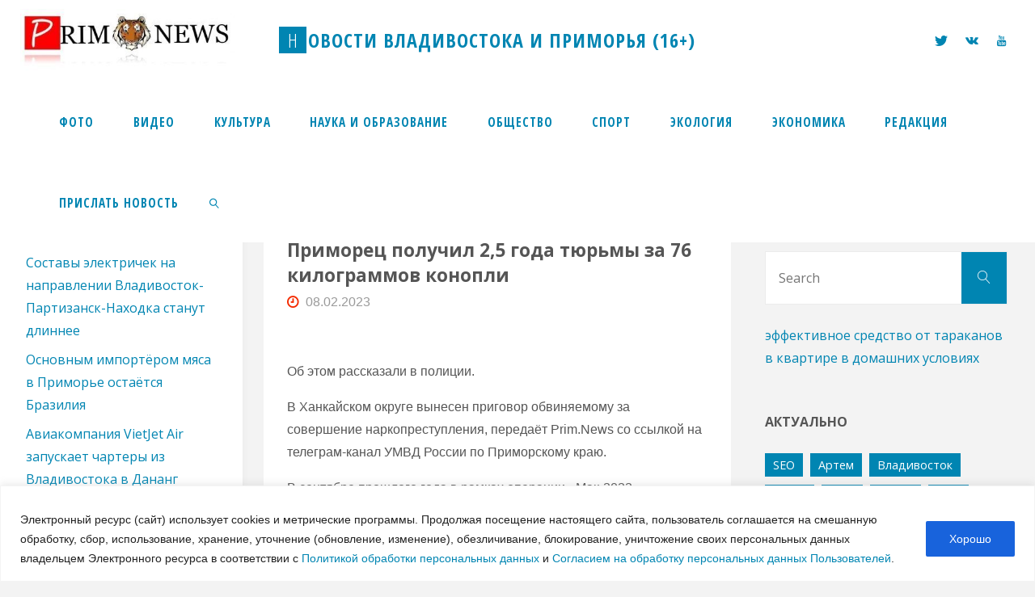

--- FILE ---
content_type: text/html; charset=UTF-8
request_url: https://prim.news/2023/02/08/primorec-poluchil-25-goda-tyurmy-za-76-kilogramm-konopli/
body_size: 23154
content:
<!DOCTYPE html>
<html lang="ru-RU">
<head>
<meta name="viewport" content="width=device-width, user-scalable=yes, initial-scale=1.0">
<meta http-equiv="X-UA-Compatible" content="IE=edge" /><meta charset="UTF-8">
<meta name="verify-admitad" content="1836f69bdb" />
<meta name="viewport" content="width=device-width, initial-scale=1.0">
<meta name="zen-verification" content="RzPXqflUW9cJbueXsuzaXSJhkdO9eSxwLdVXhoILveEWPnNilzkucyq3PCdQbr4n" />
<link rel="profile" href="https://gmpg.org/xfn/11">
<link rel="pingback" href="https://prim.news/xmlrpc.php">
<title>Приморец получил 2,5 года тюрьмы за 76 килограммов конопли - Новости Владивостока и Приморья (16+)</title>
<link rel='dns-prefetch' href='//fonts.googleapis.com' />
<link rel='dns-prefetch' href='//s.w.org' />
<link rel="alternate" type="application/rss+xml" title="Новости Владивостока и Приморья (16+) &raquo; Лента" href="https://prim.news/feed/" />
<link rel="alternate" type="application/rss+xml" title="Новости Владивостока и Приморья (16+) &raquo; Лента комментариев" href="https://prim.news/comments/feed/" />
<link rel="alternate" type="application/rss+xml" title="Новости Владивостока и Приморья (16+) &raquo; Лента комментариев к &laquo;Приморец получил 2,5 года тюрьмы за 76 килограммов конопли&raquo;" href="https://prim.news/2023/02/08/primorec-poluchil-25-goda-tyurmy-za-76-kilogramm-konopli/feed/" />
		<script type="text/javascript">
			window._wpemojiSettings = {"baseUrl":"https:\/\/s.w.org\/images\/core\/emoji\/2.3\/72x72\/","ext":".png","svgUrl":"https:\/\/s.w.org\/images\/core\/emoji\/2.3\/svg\/","svgExt":".svg","source":{"concatemoji":"https:\/\/prim.news\/wp-includes\/js\/wp-emoji-release.min.js?ver=4.9.1"}};
			!function(a,b,c){function d(a,b){var c=String.fromCharCode;l.clearRect(0,0,k.width,k.height),l.fillText(c.apply(this,a),0,0);var d=k.toDataURL();l.clearRect(0,0,k.width,k.height),l.fillText(c.apply(this,b),0,0);var e=k.toDataURL();return d===e}function e(a){var b;if(!l||!l.fillText)return!1;switch(l.textBaseline="top",l.font="600 32px Arial",a){case"flag":return!(b=d([55356,56826,55356,56819],[55356,56826,8203,55356,56819]))&&(b=d([55356,57332,56128,56423,56128,56418,56128,56421,56128,56430,56128,56423,56128,56447],[55356,57332,8203,56128,56423,8203,56128,56418,8203,56128,56421,8203,56128,56430,8203,56128,56423,8203,56128,56447]),!b);case"emoji":return b=d([55358,56794,8205,9794,65039],[55358,56794,8203,9794,65039]),!b}return!1}function f(a){var c=b.createElement("script");c.src=a,c.defer=c.type="text/javascript",b.getElementsByTagName("head")[0].appendChild(c)}var g,h,i,j,k=b.createElement("canvas"),l=k.getContext&&k.getContext("2d");for(j=Array("flag","emoji"),c.supports={everything:!0,everythingExceptFlag:!0},i=0;i<j.length;i++)c.supports[j[i]]=e(j[i]),c.supports.everything=c.supports.everything&&c.supports[j[i]],"flag"!==j[i]&&(c.supports.everythingExceptFlag=c.supports.everythingExceptFlag&&c.supports[j[i]]);c.supports.everythingExceptFlag=c.supports.everythingExceptFlag&&!c.supports.flag,c.DOMReady=!1,c.readyCallback=function(){c.DOMReady=!0},c.supports.everything||(h=function(){c.readyCallback()},b.addEventListener?(b.addEventListener("DOMContentLoaded",h,!1),a.addEventListener("load",h,!1)):(a.attachEvent("onload",h),b.attachEvent("onreadystatechange",function(){"complete"===b.readyState&&c.readyCallback()})),g=c.source||{},g.concatemoji?f(g.concatemoji):g.wpemoji&&g.twemoji&&(f(g.twemoji),f(g.wpemoji)))}(window,document,window._wpemojiSettings);
		</script>
		<style type="text/css">
img.wp-smiley,
img.emoji {
	display: inline !important;
	border: none !important;
	box-shadow: none !important;
	height: 1em !important;
	width: 1em !important;
	margin: 0 .07em !important;
	vertical-align: -0.1em !important;
	background: none !important;
	padding: 0 !important;
}
</style>
<link rel='stylesheet' id='gallery-photo-gallery-css'  href='/wp-content/plugins/gallery-photo-gallery/public/css/gallery-photo-gallery-public.css?ver=6.1.6' type='text/css' media='all' />
<link rel='stylesheet' id='fluida-themefonts-css'  href='/wp-content/themes/fluida/resources/fonts/fontfaces.css?ver=1.5.6.1' type='text/css' media='all' />
<link rel='stylesheet' id='fluida-googlefonts-css'  href='//fonts.googleapis.com/css?family=Open+Sans+Condensed300%7COpen+Sans%7COpen+Sans+Condensed%3A700%2C300%7COpen+Sans+Condensed%3A900%2C300%7COpen+Sans%3A700%7COpen+Sans%3A400%7COpen+Sans%3A900&#038;ver=1.5.6.1' type='text/css' media='all' />
<link rel='stylesheet' id='fluida-main-css'  href='/wp-content/themes/fluida/style.css?ver=1.5.6.1' type='text/css' media='all' />
<style id='fluida-main-inline-css' type='text/css'>
 body, #site-header-main, #header-image-main-inside, #wp-custom-header { margin: 0 auto; max-width: 1920px; } #site-header-main { left: 0; right: 0; } #primary { width: 300px; } #secondary { width: 350px; } #container.one-column { } #container.two-columns-right #secondary { float: right; } #container.two-columns-right .main, .two-columns-right #breadcrumbs { width: calc( 98% - 350px ); float: left; } #container.two-columns-left #primary { float: left; } #container.two-columns-left .main, .two-columns-left #breadcrumbs { width: calc( 98% - 300px ); float: right; } #container.three-columns-right #primary, #container.three-columns-left #primary, #container.three-columns-sided #primary { float: left; } #container.three-columns-right #secondary, #container.three-columns-left #secondary, #container.three-columns-sided #secondary { float: left; } #container.three-columns-right #primary, #container.three-columns-left #secondary { margin-left: 2%; margin-right: 2%; } #container.three-columns-right .main, .three-columns-right #breadcrumbs { width: calc( 96% - 650px ); float: left; } #container.three-columns-left .main, .three-columns-left #breadcrumbs { width: calc( 96% - 650px ); float: right; } #container.three-columns-sided #secondary { float: right; } #container.three-columns-sided .main, .three-columns-sided #breadcrumbs { width: calc( 96% - 650px ); float: right; margin: 0 calc( 2% + 350px ) 0 -1920px; } html { font-family: Verdana, Geneva, sans-serif; font-size: 16px; font-weight: 500; line-height: 1.8; } #site-title { font-family: Open Sans Condensed; font-size: 150%; font-weight: 700; } #access ul li a { font-family: Open Sans Condensed; font-size: 95%; font-weight: 900; } #access i.search-icon { font-size: 95%; } .widget-title { font-family: Open Sans; font-size: 100%; font-weight: 700; } .widget-container { font-family: Open Sans; font-size: 100%; font-weight: 400; } .entry-title, #reply-title, .woocommerce .main .page-title, .woocommerce .main .entry-title { font-family: Open Sans; font-size: 140%; font-weight: 900; } .content-masonry .entry-title { font-size: 105%; } h1 { font-size: 2.796em; } h2 { font-size: 2.472em; } h3 { font-size: 2.148em; } h4 { font-size: 1.824em; } h5 { font-size: 1.5em; } h6 { font-size: 1.176em; } h1, h2, h3, h4, h5, h6 { font-family: Open Sans; font-weight: 900; } .lp-staticslider .staticslider-caption-title, .seriousslider.seriousslider-theme .seriousslider-caption-title { font-family: Open Sans; } body { color: #555; background-color: #F3F3F3; } #site-header-main, #site-header-main-inside, #access ul li a, #access ul ul, #access::after { background-color: #fff; } #access .menu-main-search .searchform { border-color: #0085b2; background-color: #0085b2; } .menu-search-animated .searchform input[type="search"], .menu-search-animated .searchform input[type="search"]:focus { color: #fff; } #header a { color: #0085b2; } #access > div > ul > li, #access > div > ul > li > a { color: #0085b2; } #access ul.sub-menu li a, #access ul.children li a { color: #555; } #access ul.sub-menu li:hover > a, #access ul.children li:hover > a { background-color: rgba(85,85,85,0.1); } #access > div > ul > li:hover > a { color: #fff; } #access ul > li.current_page_item > a, #access ul > li.current-menu-item > a, #access ul > li.current_page_ancestor > a, #access ul > li.current-menu-ancestor > a, #access .sub-menu, #access .children { border-top-color: #0085b2; } #access ul ul ul { border-left-color: rgba(85,85,85,0.5); } #access > div > ul > li:hover > a { background-color: #0085b2; } #access ul.children > li.current_page_item > a, #access ul.sub-menu > li.current-menu-item > a, #access ul.children > li.current_page_ancestor > a, #access ul.sub-menu > li.current-menu-ancestor > a { border-color: #555; } .searchform .searchsubmit, .searchform:hover input[type="search"], .searchform input[type="search"]:focus { color: #fff; background-color: transparent; } .searchform::after, .searchform input[type="search"]:focus, .searchform .searchsubmit:hover { background-color: #0085b2; } article.hentry, #primary, .searchform, .main > div:not(#content-masonry), .main > header, .main > nav#nav-below, .pagination span, .pagination a, #nav-old-below .nav-previous, #nav-old-below .nav-next { background-color: #fff; } #breadcrumbs-container { background-color: #f8f8f8;} #secondary { } #colophon, #footer { background-color: #222226; color: #AAA; } span.entry-format { color: #0085b2; } .format-aside { border-top-color: #F3F3F3; } article.hentry .post-thumbnail-container { background-color: rgba(85,85,85,0.15); } .entry-content blockquote::before, .entry-content blockquote::after { color: rgba(85,85,85,0.1); } .entry-content h1, .entry-content h2, .entry-content h3, .entry-content h4 { color: #333; } a { color: #0085b2; } a:hover, .entry-meta span a:hover, .comments-link a:hover { color: #f42b00; } #footer a, .page-title strong { color: #0085b2; } #footer a:hover, #site-title a:hover span { color: #f42b00; } #access > div > ul > li.menu-search-animated:hover i { color: #fff; } .continue-reading-link { color: #fff; background-color: #f42b00} .continue-reading-link:before { background-color: #0085b2} .continue-reading-link:hover { color: #fff; } header.pad-container { border-top-color: #0085b2; } article.sticky:after { background-color: rgba(0,133,178,1); } .socials a:before { color: #0085b2; } .socials a:hover:before { color: #f42b00; } .fluida-normalizedtags #content .tagcloud a { color: #fff; background-color: #0085b2; } .fluida-normalizedtags #content .tagcloud a:hover { background-color: #f42b00; } #toTop .icon-back2top:before { color: #0085b2; } #toTop:hover .icon-back2top:before { color: #f42b00; } .entry-meta .icon-metas:before { color: #f42b00; } .page-link a:hover { border-top-color: #f42b00; } #site-title span a span:nth-child(1) { background-color: #0085b2; color: #fff; width: 1.4em; margin-right: .1em; text-align: center; line-height: 1.4; font-weight: 300; } #site-title span a:hover span:nth-child(1) { background-color: #f42b00; } .fluida-caption-one .main .wp-caption .wp-caption-text { border-bottom-color: #eeeeee; } .fluida-caption-two .main .wp-caption .wp-caption-text { background-color: #f5f5f5; } .fluida-image-one .entry-content img[class*="align"], .fluida-image-one .entry-summary img[class*="align"], .fluida-image-two .entry-content img[class*='align'], .fluida-image-two .entry-summary img[class*='align'] { border-color: #eeeeee; } .fluida-image-five .entry-content img[class*='align'], .fluida-image-five .entry-summary img[class*='align'] { border-color: #0085b2; } /* diffs */ span.edit-link a.post-edit-link, span.edit-link a.post-edit-link:hover, span.edit-link .icon-edit:before { color: #9a9a9a; } .searchform { border-color: #ebebeb; } .entry-meta span, .entry-utility span, .entry-meta time, .comment-meta a, #breadcrumbs-nav .icon-angle-right::before, .footermenu ul li span.sep { color: #9a9a9a; } #footer { border-top-color: #36363a; } #colophon .widget-container:after { background-color: #36363a; } #commentform { max-width:650px;} code, .reply a:after, #nav-below .nav-previous a:before, #nav-below .nav-next a:before, .reply a:after { background-color: #eeeeee; } pre, .entry-meta .author, nav.sidebarmenu, .page-link > span, article #author-info, .comment-author, .commentlist .comment-body, .commentlist .pingback, nav.sidebarmenu li a { border-color: #eeeeee; } select, input[type], textarea { color: #555; } button, input[type="button"], input[type="submit"], input[type="reset"] { background-color: #0085b2; color: #fff; } button:hover, input[type="button"]:hover, input[type="submit"]:hover, input[type="reset"]:hover { background-color: #f42b00; } select, input[type], textarea { border-color: #e9e9e9; } input[type]:hover, textarea:hover, select:hover, input[type]:focus, textarea:focus, select:focus { border-color: #cdcdcd; } hr { background-color: #e9e9e9; } #toTop { background-color: rgba(250,250,250,0.8) } /* woocommerce */ .woocommerce-page #respond input#submit.alt, .woocommerce a.button.alt, .woocommerce-page button.button.alt, .woocommerce input.button.alt, .woocommerce #respond input#submit, .woocommerce a.button, .woocommerce button.button, .woocommerce input.button { background-color: #0085b2; color: #fff; line-height: 1.8; } .woocommerce #respond input#submit:hover, .woocommerce a.button:hover, .woocommerce button.button:hover, .woocommerce input.button:hover { background-color: #22a7d4; color: #fff;} .woocommerce-page #respond input#submit.alt, .woocommerce a.button.alt, .woocommerce-page button.button.alt, .woocommerce input.button.alt { background-color: #f42b00; color: #fff; line-height: 1.8; } .woocommerce-page #respond input#submit.alt:hover, .woocommerce a.button.alt:hover, .woocommerce-page button.button.alt:hover, .woocommerce input.button.alt:hover { background-color: #ff4d22; color: #fff;} .woocommerce div.product .woocommerce-tabs ul.tabs li.active { border-bottom-color: #fff; } .woocommerce #respond input#submit.alt.disabled, .woocommerce #respond input#submit.alt.disabled:hover, .woocommerce #respond input#submit.alt:disabled, .woocommerce #respond input#submit.alt:disabled:hover, .woocommerce #respond input#submit.alt[disabled]:disabled, .woocommerce #respond input#submit.alt[disabled]:disabled:hover, .woocommerce a.button.alt.disabled, .woocommerce a.button.alt.disabled:hover, .woocommerce a.button.alt:disabled, .woocommerce a.button.alt:disabled:hover, .woocommerce a.button.alt[disabled]:disabled, .woocommerce a.button.alt[disabled]:disabled:hover, .woocommerce button.button.alt.disabled, .woocommerce button.button.alt.disabled:hover, .woocommerce button.button.alt:disabled, .woocommerce button.button.alt:disabled:hover, .woocommerce button.button.alt[disabled]:disabled, .woocommerce button.button.alt[disabled]:disabled:hover, .woocommerce input.button.alt.disabled, .woocommerce input.button.alt.disabled:hover, .woocommerce input.button.alt:disabled, .woocommerce input.button.alt:disabled:hover, .woocommerce input.button.alt[disabled]:disabled, .woocommerce input.button.alt[disabled]:disabled:hover { background-color: #f42b00; } .woocommerce ul.products li.product .price, .woocommerce div.product p.price, .woocommerce div.product span.price { color: #232323 } #add_payment_method #payment, .woocommerce-cart #payment, .woocommerce-checkout #payment { background: #f5f5f5; } /* mobile menu */ nav#mobile-menu { background-color: #fff; } #mobile-menu .mobile-arrow { } .main .entry-content, .main .entry-summary { text-align: inherit; } .main p, .main ul, .main ol, .main dd, .main pre, .main hr { margin-bottom: 1.0em; } .main p { text-indent: 0.0em;} .main a.post-featured-image { background-position: center center; } #content { margin-top: 100px; } #content { padding-left: 0px; padding-right: 0px; } #header-widget-area { width: 33%; right: 10px; } .fluida-stripped-table .main thead th, .fluida-bordered-table .main thead th, .fluida-stripped-table .main td, .fluida-stripped-table .main th, .fluida-bordered-table .main th, .fluida-bordered-table .main td { border-color: #e9e9e9; } .fluida-clean-table .main th, .fluida-stripped-table .main tr:nth-child(even) td, .fluida-stripped-table .main tr:nth-child(even) th { background-color: #f6f6f6; } .fluida-cropped-featured .main .post-thumbnail-container { height: 250px; } .fluida-responsive-featured .main .post-thumbnail-container { max-height: 250px; height: auto; } #secondary { border: 0; box-shadow: none; } #primary + #secondary { padding-left: 1em; } article.hentry .article-inner, #breadcrumbs-nav, body.woocommerce.woocommerce-page #breadcrumbs-nav, #content-masonry article.hentry .article-inner, .pad-container { padding-left: 5%; padding-right: 5%; } .fluida-magazine-two.archive #breadcrumbs-nav, .fluida-magazine-two.archive .pad-container, .fluida-magazine-two.search #breadcrumbs-nav, .fluida-magazine-two.search .pad-container, .fluida-magazine-two.page-template-template-page-with-intro #breadcrumbs-nav, .fluida-magazine-two.page-template-template-page-with-intro .pad-container { padding-left: 2.5%; padding-right: 2.5%; } .fluida-magazine-three.archive #breadcrumbs-nav, .fluida-magazine-three.archive .pad-container, .fluida-magazine-three.search #breadcrumbs-nav, .fluida-magazine-three.search .pad-container, .fluida-magazine-three.page-template-template-page-with-intro #breadcrumbs-nav, .fluida-magazine-three.page-template-template-page-with-intro .pad-container { padding-left: 1.6666666666667%; padding-right: 1.6666666666667%; } #site-header-main { height:100px; } #sheader, .identity, #nav-toggle { height:100px; line-height:100px; } #access div > ul > li > a { line-height:98px; } #access .menu-main-search > a, #branding { height:100px; } .fluida-responsive-headerimage #masthead #header-image-main-inside { max-height: 250px; } .fluida-cropped-headerimage #masthead div.header-image { height: 250px; } #masthead #site-header-main { position: fixed; top: 0; box-shadow: 0 0 3px rgba(0,0,0,0.2); } #header-image-main { margin-top: 100px; } .fluida-landing-page .lp-blocks-inside, .fluida-landing-page .lp-boxes-inside, .fluida-landing-page .lp-text-inside, .fluida-landing-page .lp-posts-inside, .fluida-landing-page .lp-section-header { max-width: 1270px; } .seriousslider-theme .seriousslider-caption-buttons a:nth-child(2n+1), a.staticslider-button:nth-child(2n+1) { color: #555; border-color: #fff; background-color: #fff; } .seriousslider-theme .seriousslider-caption-buttons a:nth-child(2n+1):hover, a.staticslider-button:nth-child(2n+1):hover { color: #fff; } .seriousslider-theme .seriousslider-caption-buttons a:nth-child(2n), a.staticslider-button:nth-child(2n) { border-color: #fff; color: #fff; } .seriousslider-theme .seriousslider-caption-buttons a:nth-child(2n):hover, .staticslider-button:nth-child(2n):hover { color: #555; background-color: #fff; } .lp-blocks { } .lp-block > i::before { color: #0085b2; } .lp-block:hover i::before { color: #f42b00; } .lp-block i:after { background-color: #0085b2; } .lp-block:hover i:after { background-color: #f42b00; } .lp-block-text, .lp-boxes-static .lp-box-text, .lp-section-desc { color: #919191; } .lp-text { background-color: #FFF; } .lp-boxes-1 .lp-box .lp-box-image { height: 250px; } .lp-boxes-1.lp-boxes-animated .lp-box:hover .lp-box-text { max-height: 150px; } .lp-boxes-2 .lp-box .lp-box-image { height: 400px; } .lp-boxes-2.lp-boxes-animated .lp-box:hover .lp-box-text { max-height: 300px; } .lp-box-readmore { color: #0085b2; } .lp-boxes { } .lp-boxes .lp-box-overlay { background-color: rgba(0,133,178, 0.9); } .lpbox-rnd1 { background-color: #c8c8c8; } .lpbox-rnd2 { background-color: #c3c3c3; } .lpbox-rnd3 { background-color: #bebebe; } .lpbox-rnd4 { background-color: #b9b9b9; } .lpbox-rnd5 { background-color: #b4b4b4; } .lpbox-rnd6 { background-color: #afafaf; } .lpbox-rnd7 { background-color: #aaaaaa; } .lpbox-rnd8 { background-color: #a5a5a5; } 
/* Fluida Custom CSS */
</style>
<script type='text/javascript'>
/* <![CDATA[ */
var _ckyConfig = {"_ipData":[],"_assetsURL":"\/wp-content\/plugins\/cookie-law-info\/lite\/frontend\/images\/","_publicURL":"https:\/\/prim.news","_expiry":"365","_categories":[{"name":"Necessary","slug":"necessary","isNecessary":true,"ccpaDoNotSell":true,"cookies":[],"active":true,"defaultConsent":{"gdpr":true,"ccpa":true}},{"name":"Functional","slug":"functional","isNecessary":false,"ccpaDoNotSell":true,"cookies":[],"active":true,"defaultConsent":{"gdpr":false,"ccpa":false}},{"name":"Analytics","slug":"analytics","isNecessary":false,"ccpaDoNotSell":true,"cookies":[],"active":true,"defaultConsent":{"gdpr":false,"ccpa":false}},{"name":"Performance","slug":"performance","isNecessary":false,"ccpaDoNotSell":true,"cookies":[],"active":true,"defaultConsent":{"gdpr":false,"ccpa":false}},{"name":"Advertisement","slug":"advertisement","isNecessary":false,"ccpaDoNotSell":true,"cookies":[],"active":true,"defaultConsent":{"gdpr":false,"ccpa":false}}],"_activeLaw":"gdpr","_rootDomain":"","_block":"1","_showBanner":"1","_bannerConfig":{"settings":{"type":"banner","preferenceCenterType":"popup","position":"bottom","applicableLaw":"gdpr"},"behaviours":{"reloadBannerOnAccept":false,"loadAnalyticsByDefault":false,"animations":{"onLoad":"animate","onHide":"sticky"}},"config":{"revisitConsent":{"status":false,"tag":"revisit-consent","position":"bottom-left","meta":{"url":"#"},"styles":{"background-color":"#0056A7"},"elements":{"title":{"type":"text","tag":"revisit-consent-title","status":true,"styles":{"color":"#0056a7"}}}},"preferenceCenter":{"toggle":{"status":true,"tag":"detail-category-toggle","type":"toggle","states":{"active":{"styles":{"background-color":"#1863DC"}},"inactive":{"styles":{"background-color":"#D0D5D2"}}}}},"categoryPreview":{"status":false,"toggle":{"status":true,"tag":"detail-category-preview-toggle","type":"toggle","states":{"active":{"styles":{"background-color":"#1863DC"}},"inactive":{"styles":{"background-color":"#D0D5D2"}}}}},"videoPlaceholder":{"status":true,"styles":{"background-color":"#000000","border-color":"#000000","color":"#ffffff"}},"readMore":{"status":false,"tag":"readmore-button","type":"link","meta":{"noFollow":true,"newTab":true},"styles":{"color":"#1863DC","background-color":"transparent","border-color":"transparent"}},"auditTable":{"status":false},"optOption":{"status":true,"toggle":{"status":true,"tag":"optout-option-toggle","type":"toggle","states":{"active":{"styles":{"background-color":"#1863dc"}},"inactive":{"styles":{"background-color":"#FFFFFF"}}}}}}},"_version":"3.3.5","_logConsent":"1","_tags":[{"tag":"accept-button","styles":{"color":"#FFFFFF","background-color":"#1863DC","border-color":"#1863DC"}},{"tag":"reject-button","styles":{"color":"#1863DC","background-color":"transparent","border-color":"#1863DC"}},{"tag":"settings-button","styles":{"color":"#1863DC","background-color":"transparent","border-color":"#1863DC"}},{"tag":"readmore-button","styles":{"color":"#1863DC","background-color":"transparent","border-color":"transparent"}},{"tag":"donotsell-button","styles":{"color":"#1863DC","background-color":"transparent","border-color":"transparent"}},{"tag":"accept-button","styles":{"color":"#FFFFFF","background-color":"#1863DC","border-color":"#1863DC"}},{"tag":"revisit-consent","styles":{"background-color":"#0056A7"}}],"_shortCodes":[{"key":"cky_readmore","content":"<a href=\"#\" class=\"cky-policy\" aria-label=\"[cky_readmore_text]\" target=\"_blank\" rel=\"noopener\" data-cky-tag=\"readmore-button\"><\/a>","tag":"readmore-button","status":false,"attributes":{"rel":"nofollow","target":"_blank"}},{"key":"cky_show_desc","content":"<button class=\"cky-show-desc-btn\" data-cky-tag=\"show-desc-button\" aria-label=\"[cky_showmore_text]\"><\/button>","tag":"show-desc-button","status":true,"attributes":[]},{"key":"cky_hide_desc","content":"<button class=\"cky-show-desc-btn\" data-cky-tag=\"hide-desc-button\" aria-label=\"[cky_showless_text]\"><\/button>","tag":"hide-desc-button","status":true,"attributes":[]},{"key":"cky_category_toggle_label","content":"[cky_{{status}}_category_label] [cky_preference_{{category_slug}}_title]","tag":"","status":true,"attributes":[]},{"key":"cky_enable_category_label","content":"Enable","tag":"","status":true,"attributes":[]},{"key":"cky_disable_category_label","content":"Disable","tag":"","status":true,"attributes":[]},{"key":"cky_video_placeholder","content":"<div class=\"video-placeholder-normal\" data-cky-tag=\"video-placeholder\" id=\"[UNIQUEID]\"><p class=\"video-placeholder-text-normal\" data-cky-tag=\"placeholder-title\">Please accept cookies to access this content<\/p><\/div>","tag":"","status":true,"attributes":[]},{"key":"cky_enable_optout_label","content":"Enable","tag":"","status":true,"attributes":[]},{"key":"cky_disable_optout_label","content":"Disable","tag":"","status":true,"attributes":[]},{"key":"cky_optout_toggle_label","content":"[cky_{{status}}_optout_label] [cky_optout_option_title]","tag":"","status":true,"attributes":[]},{"key":"cky_optout_option_title","content":"Do Not Sell or Share My Personal Information","tag":"","status":true,"attributes":[]},{"key":"cky_optout_close_label","content":"Close","tag":"","status":true,"attributes":[]},{"key":"cky_preference_close_label","content":"Close","tag":"","status":true,"attributes":[]}],"_rtl":"","_language":"en","_providersToBlock":[]};
var _ckyStyles = {"css":".cky-overlay{background: #000000; opacity: 0.4; position: fixed; top: 0; left: 0; width: 100%; height: 100%; z-index: 99999999;}.cky-hide{display: none;}.cky-btn-revisit-wrapper{display: flex; align-items: center; justify-content: center; background: #0056a7; width: 45px; height: 45px; border-radius: 50%; position: fixed; z-index: 999999; cursor: pointer;}.cky-revisit-bottom-left{bottom: 15px; left: 15px;}.cky-revisit-bottom-right{bottom: 15px; right: 15px;}.cky-btn-revisit-wrapper .cky-btn-revisit{display: flex; align-items: center; justify-content: center; background: none; border: none; cursor: pointer; position: relative; margin: 0; padding: 0;}.cky-btn-revisit-wrapper .cky-btn-revisit img{max-width: fit-content; margin: 0; height: 30px; width: 30px;}.cky-revisit-bottom-left:hover::before{content: attr(data-tooltip); position: absolute; background: #4e4b66; color: #ffffff; left: calc(100% + 7px); font-size: 12px; line-height: 16px; width: max-content; padding: 4px 8px; border-radius: 4px;}.cky-revisit-bottom-left:hover::after{position: absolute; content: \"\"; border: 5px solid transparent; left: calc(100% + 2px); border-left-width: 0; border-right-color: #4e4b66;}.cky-revisit-bottom-right:hover::before{content: attr(data-tooltip); position: absolute; background: #4e4b66; color: #ffffff; right: calc(100% + 7px); font-size: 12px; line-height: 16px; width: max-content; padding: 4px 8px; border-radius: 4px;}.cky-revisit-bottom-right:hover::after{position: absolute; content: \"\"; border: 5px solid transparent; right: calc(100% + 2px); border-right-width: 0; border-left-color: #4e4b66;}.cky-revisit-hide{display: none;}.cky-consent-container{position: fixed; width: 100%; box-sizing: border-box; z-index: 9999999;}.cky-consent-container .cky-consent-bar{background: #ffffff; border: 1px solid; padding: 16.5px 24px; box-shadow: 0 -1px 10px 0 #acabab4d;}.cky-banner-bottom{bottom: 0; left: 0;}.cky-banner-top{top: 0; left: 0;}.cky-custom-brand-logo-wrapper .cky-custom-brand-logo{width: 100px; height: auto; margin: 0 0 12px 0;}.cky-notice .cky-title{color: #212121; font-weight: 700; font-size: 18px; line-height: 24px; margin: 0 0 12px 0;}.cky-notice-group{display: flex; justify-content: space-between; align-items: center; font-size: 14px; line-height: 24px; font-weight: 400;}.cky-notice-des *,.cky-preference-content-wrapper *,.cky-accordion-header-des *,.cky-gpc-wrapper .cky-gpc-desc *{font-size: 14px;}.cky-notice-des{color: #212121; font-size: 14px; line-height: 24px; font-weight: 400;}.cky-notice-des img{height: 25px; width: 25px;}.cky-consent-bar .cky-notice-des p,.cky-gpc-wrapper .cky-gpc-desc p,.cky-preference-body-wrapper .cky-preference-content-wrapper p,.cky-accordion-header-wrapper .cky-accordion-header-des p,.cky-cookie-des-table li div:last-child p{color: inherit; margin-top: 0; overflow-wrap: break-word;}.cky-notice-des P:last-child,.cky-preference-content-wrapper p:last-child,.cky-cookie-des-table li div:last-child p:last-child,.cky-gpc-wrapper .cky-gpc-desc p:last-child{margin-bottom: 0;}.cky-notice-des a.cky-policy,.cky-notice-des button.cky-policy{font-size: 14px; color: #1863dc; white-space: nowrap; cursor: pointer; background: transparent; border: 1px solid; text-decoration: underline;}.cky-notice-des button.cky-policy{padding: 0;}.cky-notice-des a.cky-policy:focus-visible,.cky-notice-des button.cky-policy:focus-visible,.cky-preference-content-wrapper .cky-show-desc-btn:focus-visible,.cky-accordion-header .cky-accordion-btn:focus-visible,.cky-preference-header .cky-btn-close:focus-visible,.cky-switch input[type=\"checkbox\"]:focus-visible,.cky-footer-wrapper a:focus-visible,.cky-btn:focus-visible{outline: 2px solid #1863dc; outline-offset: 2px;}.cky-btn:focus:not(:focus-visible),.cky-accordion-header .cky-accordion-btn:focus:not(:focus-visible),.cky-preference-content-wrapper .cky-show-desc-btn:focus:not(:focus-visible),.cky-btn-revisit-wrapper .cky-btn-revisit:focus:not(:focus-visible),.cky-preference-header .cky-btn-close:focus:not(:focus-visible),.cky-consent-bar .cky-banner-btn-close:focus:not(:focus-visible){outline: 0;}button.cky-show-desc-btn:not(:hover):not(:active){color: #1863dc; background: transparent;}button.cky-accordion-btn:not(:hover):not(:active),button.cky-banner-btn-close:not(:hover):not(:active),button.cky-btn-close:not(:hover):not(:active),button.cky-btn-revisit:not(:hover):not(:active){background: transparent;}.cky-consent-bar button:hover,.cky-modal.cky-modal-open button:hover,.cky-consent-bar button:focus,.cky-modal.cky-modal-open button:focus{text-decoration: none;}.cky-notice-btn-wrapper{display: flex; justify-content: center; align-items: center; margin-left: 15px;}.cky-notice-btn-wrapper .cky-btn{text-shadow: none; box-shadow: none;}.cky-btn{font-size: 14px; font-family: inherit; line-height: 24px; padding: 8px 27px; font-weight: 500; margin: 0 8px 0 0; border-radius: 2px; white-space: nowrap; cursor: pointer; text-align: center; text-transform: none; min-height: 0;}.cky-btn:hover{opacity: 0.8;}.cky-btn-customize{color: #1863dc; background: transparent; border: 2px solid #1863dc;}.cky-btn-reject{color: #1863dc; background: transparent; border: 2px solid #1863dc;}.cky-btn-accept{background: #1863dc; color: #ffffff; border: 2px solid #1863dc;}.cky-btn:last-child{margin-right: 0;}@media (max-width: 768px){.cky-notice-group{display: block;}.cky-notice-btn-wrapper{margin-left: 0;}.cky-notice-btn-wrapper .cky-btn{flex: auto; max-width: 100%; margin-top: 10px; white-space: unset;}}@media (max-width: 576px){.cky-notice-btn-wrapper{flex-direction: column;}.cky-custom-brand-logo-wrapper, .cky-notice .cky-title, .cky-notice-des, .cky-notice-btn-wrapper{padding: 0 28px;}.cky-consent-container .cky-consent-bar{padding: 16.5px 0;}.cky-notice-des{max-height: 40vh; overflow-y: scroll;}.cky-notice-btn-wrapper .cky-btn{width: 100%; padding: 8px; margin-right: 0;}.cky-notice-btn-wrapper .cky-btn-accept{order: 1;}.cky-notice-btn-wrapper .cky-btn-reject{order: 3;}.cky-notice-btn-wrapper .cky-btn-customize{order: 2;}}@media (max-height: 480px){.cky-consent-container{max-height: 100vh;overflow-y: scroll}.cky-notice-des{max-height: unset;overflow-y: unset}.cky-preference-center{height: 100vh;overflow: auto !important}.cky-preference-center .cky-preference-body-wrapper{overflow: unset}}@media (max-width: 425px){.cky-custom-brand-logo-wrapper, .cky-notice .cky-title, .cky-notice-des, .cky-notice-btn-wrapper{padding: 0 24px;}.cky-notice-btn-wrapper{flex-direction: column;}.cky-btn{width: 100%; margin: 10px 0 0 0;}.cky-notice-btn-wrapper .cky-btn-customize{order: 2;}.cky-notice-btn-wrapper .cky-btn-reject{order: 3;}.cky-notice-btn-wrapper .cky-btn-accept{order: 1; margin-top: 16px;}}@media (max-width: 352px){.cky-notice .cky-title{font-size: 16px;}.cky-notice-des *{font-size: 12px;}.cky-notice-des, .cky-btn{font-size: 12px;}}.cky-modal.cky-modal-open{display: flex; visibility: visible; -webkit-transform: translate(-50%, -50%); -moz-transform: translate(-50%, -50%); -ms-transform: translate(-50%, -50%); -o-transform: translate(-50%, -50%); transform: translate(-50%, -50%); top: 50%; left: 50%; transition: all 1s ease;}.cky-modal{box-shadow: 0 32px 68px rgba(0, 0, 0, 0.3); margin: 0 auto; position: fixed; max-width: 100%; background: #ffffff; top: 50%; box-sizing: border-box; border-radius: 6px; z-index: 999999999; color: #212121; -webkit-transform: translate(-50%, 100%); -moz-transform: translate(-50%, 100%); -ms-transform: translate(-50%, 100%); -o-transform: translate(-50%, 100%); transform: translate(-50%, 100%); visibility: hidden; transition: all 0s ease;}.cky-preference-center{max-height: 79vh; overflow: hidden; width: 845px; overflow: hidden; flex: 1 1 0; display: flex; flex-direction: column; border-radius: 6px;}.cky-preference-header{display: flex; align-items: center; justify-content: space-between; padding: 22px 24px; border-bottom: 1px solid;}.cky-preference-header .cky-preference-title{font-size: 18px; font-weight: 700; line-height: 24px;}.cky-preference-header .cky-btn-close{margin: 0; cursor: pointer; vertical-align: middle; padding: 0; background: none; border: none; width: 24px; height: 24px; min-height: 0; line-height: 0; text-shadow: none; box-shadow: none;}.cky-preference-header .cky-btn-close img{margin: 0; height: 10px; width: 10px;}.cky-preference-body-wrapper{padding: 0 24px; flex: 1; overflow: auto; box-sizing: border-box;}.cky-preference-content-wrapper,.cky-gpc-wrapper .cky-gpc-desc{font-size: 14px; line-height: 24px; font-weight: 400; padding: 12px 0;}.cky-preference-content-wrapper{border-bottom: 1px solid;}.cky-preference-content-wrapper img{height: 25px; width: 25px;}.cky-preference-content-wrapper .cky-show-desc-btn{font-size: 14px; font-family: inherit; color: #1863dc; text-decoration: none; line-height: 24px; padding: 0; margin: 0; white-space: nowrap; cursor: pointer; background: transparent; border-color: transparent; text-transform: none; min-height: 0; text-shadow: none; box-shadow: none;}.cky-accordion-wrapper{margin-bottom: 10px;}.cky-accordion{border-bottom: 1px solid;}.cky-accordion:last-child{border-bottom: none;}.cky-accordion .cky-accordion-item{display: flex; margin-top: 10px;}.cky-accordion .cky-accordion-body{display: none;}.cky-accordion.cky-accordion-active .cky-accordion-body{display: block; padding: 0 22px; margin-bottom: 16px;}.cky-accordion-header-wrapper{cursor: pointer; width: 100%;}.cky-accordion-item .cky-accordion-header{display: flex; justify-content: space-between; align-items: center;}.cky-accordion-header .cky-accordion-btn{font-size: 16px; font-family: inherit; color: #212121; line-height: 24px; background: none; border: none; font-weight: 700; padding: 0; margin: 0; cursor: pointer; text-transform: none; min-height: 0; text-shadow: none; box-shadow: none;}.cky-accordion-header .cky-always-active{color: #008000; font-weight: 600; line-height: 24px; font-size: 14px;}.cky-accordion-header-des{font-size: 14px; line-height: 24px; margin: 10px 0 16px 0;}.cky-accordion-chevron{margin-right: 22px; position: relative; cursor: pointer;}.cky-accordion-chevron-hide{display: none;}.cky-accordion .cky-accordion-chevron i::before{content: \"\"; position: absolute; border-right: 1.4px solid; border-bottom: 1.4px solid; border-color: inherit; height: 6px; width: 6px; -webkit-transform: rotate(-45deg); -moz-transform: rotate(-45deg); -ms-transform: rotate(-45deg); -o-transform: rotate(-45deg); transform: rotate(-45deg); transition: all 0.2s ease-in-out; top: 8px;}.cky-accordion.cky-accordion-active .cky-accordion-chevron i::before{-webkit-transform: rotate(45deg); -moz-transform: rotate(45deg); -ms-transform: rotate(45deg); -o-transform: rotate(45deg); transform: rotate(45deg);}.cky-audit-table{background: #f4f4f4; border-radius: 6px;}.cky-audit-table .cky-empty-cookies-text{color: inherit; font-size: 12px; line-height: 24px; margin: 0; padding: 10px;}.cky-audit-table .cky-cookie-des-table{font-size: 12px; line-height: 24px; font-weight: normal; padding: 15px 10px; border-bottom: 1px solid; border-bottom-color: inherit; margin: 0;}.cky-audit-table .cky-cookie-des-table:last-child{border-bottom: none;}.cky-audit-table .cky-cookie-des-table li{list-style-type: none; display: flex; padding: 3px 0;}.cky-audit-table .cky-cookie-des-table li:first-child{padding-top: 0;}.cky-cookie-des-table li div:first-child{width: 100px; font-weight: 600; word-break: break-word; word-wrap: break-word;}.cky-cookie-des-table li div:last-child{flex: 1; word-break: break-word; word-wrap: break-word; margin-left: 8px;}.cky-footer-shadow{display: block; width: 100%; height: 40px; background: linear-gradient(180deg, rgba(255, 255, 255, 0) 0%, #ffffff 100%); position: absolute; bottom: calc(100% - 1px);}.cky-footer-wrapper{position: relative;}.cky-prefrence-btn-wrapper{display: flex; flex-wrap: wrap; align-items: center; justify-content: center; padding: 22px 24px; border-top: 1px solid;}.cky-prefrence-btn-wrapper .cky-btn{flex: auto; max-width: 100%; text-shadow: none; box-shadow: none;}.cky-btn-preferences{color: #1863dc; background: transparent; border: 2px solid #1863dc;}.cky-preference-header,.cky-preference-body-wrapper,.cky-preference-content-wrapper,.cky-accordion-wrapper,.cky-accordion,.cky-accordion-wrapper,.cky-footer-wrapper,.cky-prefrence-btn-wrapper{border-color: inherit;}@media (max-width: 845px){.cky-modal{max-width: calc(100% - 16px);}}@media (max-width: 576px){.cky-modal{max-width: 100%;}.cky-preference-center{max-height: 100vh;}.cky-prefrence-btn-wrapper{flex-direction: column;}.cky-accordion.cky-accordion-active .cky-accordion-body{padding-right: 0;}.cky-prefrence-btn-wrapper .cky-btn{width: 100%; margin: 10px 0 0 0;}.cky-prefrence-btn-wrapper .cky-btn-reject{order: 3;}.cky-prefrence-btn-wrapper .cky-btn-accept{order: 1; margin-top: 0;}.cky-prefrence-btn-wrapper .cky-btn-preferences{order: 2;}}@media (max-width: 425px){.cky-accordion-chevron{margin-right: 15px;}.cky-notice-btn-wrapper{margin-top: 0;}.cky-accordion.cky-accordion-active .cky-accordion-body{padding: 0 15px;}}@media (max-width: 352px){.cky-preference-header .cky-preference-title{font-size: 16px;}.cky-preference-header{padding: 16px 24px;}.cky-preference-content-wrapper *, .cky-accordion-header-des *{font-size: 12px;}.cky-preference-content-wrapper, .cky-preference-content-wrapper .cky-show-more, .cky-accordion-header .cky-always-active, .cky-accordion-header-des, .cky-preference-content-wrapper .cky-show-desc-btn, .cky-notice-des a.cky-policy{font-size: 12px;}.cky-accordion-header .cky-accordion-btn{font-size: 14px;}}.cky-switch{display: flex;}.cky-switch input[type=\"checkbox\"]{position: relative; width: 44px; height: 24px; margin: 0; background: #d0d5d2; -webkit-appearance: none; border-radius: 50px; cursor: pointer; outline: 0; border: none; top: 0;}.cky-switch input[type=\"checkbox\"]:checked{background: #1863dc;}.cky-switch input[type=\"checkbox\"]:before{position: absolute; content: \"\"; height: 20px; width: 20px; left: 2px; bottom: 2px; border-radius: 50%; background-color: white; -webkit-transition: 0.4s; transition: 0.4s; margin: 0;}.cky-switch input[type=\"checkbox\"]:after{display: none;}.cky-switch input[type=\"checkbox\"]:checked:before{-webkit-transform: translateX(20px); -ms-transform: translateX(20px); transform: translateX(20px);}@media (max-width: 425px){.cky-switch input[type=\"checkbox\"]{width: 38px; height: 21px;}.cky-switch input[type=\"checkbox\"]:before{height: 17px; width: 17px;}.cky-switch input[type=\"checkbox\"]:checked:before{-webkit-transform: translateX(17px); -ms-transform: translateX(17px); transform: translateX(17px);}}.cky-consent-bar .cky-banner-btn-close{position: absolute; right: 9px; top: 5px; background: none; border: none; cursor: pointer; padding: 0; margin: 0; min-height: 0; line-height: 0; height: 24px; width: 24px; text-shadow: none; box-shadow: none;}.cky-consent-bar .cky-banner-btn-close img{height: 9px; width: 9px; margin: 0;}.cky-notice-btn-wrapper .cky-btn-do-not-sell{font-size: 14px; line-height: 24px; padding: 6px 0; margin: 0; font-weight: 500; background: none; border-radius: 2px; border: none; cursor: pointer; text-align: left; color: #1863dc; background: transparent; border-color: transparent; box-shadow: none; text-shadow: none;}.cky-consent-bar .cky-banner-btn-close:focus-visible,.cky-notice-btn-wrapper .cky-btn-do-not-sell:focus-visible,.cky-opt-out-btn-wrapper .cky-btn:focus-visible,.cky-opt-out-checkbox-wrapper input[type=\"checkbox\"].cky-opt-out-checkbox:focus-visible{outline: 2px solid #1863dc; outline-offset: 2px;}@media (max-width: 768px){.cky-notice-btn-wrapper{margin-left: 0; margin-top: 10px; justify-content: left;}.cky-notice-btn-wrapper .cky-btn-do-not-sell{padding: 0;}}@media (max-width: 352px){.cky-notice-btn-wrapper .cky-btn-do-not-sell, .cky-notice-des a.cky-policy{font-size: 12px;}}.cky-opt-out-wrapper{padding: 12px 0;}.cky-opt-out-wrapper .cky-opt-out-checkbox-wrapper{display: flex; align-items: center;}.cky-opt-out-checkbox-wrapper .cky-opt-out-checkbox-label{font-size: 16px; font-weight: 700; line-height: 24px; margin: 0 0 0 12px; cursor: pointer;}.cky-opt-out-checkbox-wrapper input[type=\"checkbox\"].cky-opt-out-checkbox{background-color: #ffffff; border: 1px solid black; width: 20px; height: 18.5px; margin: 0; -webkit-appearance: none; position: relative; display: flex; align-items: center; justify-content: center; border-radius: 2px; cursor: pointer;}.cky-opt-out-checkbox-wrapper input[type=\"checkbox\"].cky-opt-out-checkbox:checked{background-color: #1863dc; border: none;}.cky-opt-out-checkbox-wrapper input[type=\"checkbox\"].cky-opt-out-checkbox:checked::after{left: 6px; bottom: 4px; width: 7px; height: 13px; border: solid #ffffff; border-width: 0 3px 3px 0; border-radius: 2px; -webkit-transform: rotate(45deg); -ms-transform: rotate(45deg); transform: rotate(45deg); content: \"\"; position: absolute; box-sizing: border-box;}.cky-opt-out-checkbox-wrapper.cky-disabled .cky-opt-out-checkbox-label,.cky-opt-out-checkbox-wrapper.cky-disabled input[type=\"checkbox\"].cky-opt-out-checkbox{cursor: no-drop;}.cky-gpc-wrapper{margin: 0 0 0 32px;}.cky-footer-wrapper .cky-opt-out-btn-wrapper{display: flex; flex-wrap: wrap; align-items: center; justify-content: center; padding: 22px 24px;}.cky-opt-out-btn-wrapper .cky-btn{flex: auto; max-width: 100%; text-shadow: none; box-shadow: none;}.cky-opt-out-btn-wrapper .cky-btn-cancel{border: 1px solid #dedfe0; background: transparent; color: #858585;}.cky-opt-out-btn-wrapper .cky-btn-confirm{background: #1863dc; color: #ffffff; border: 1px solid #1863dc;}@media (max-width: 352px){.cky-opt-out-checkbox-wrapper .cky-opt-out-checkbox-label{font-size: 14px;}.cky-gpc-wrapper .cky-gpc-desc, .cky-gpc-wrapper .cky-gpc-desc *{font-size: 12px;}.cky-opt-out-checkbox-wrapper input[type=\"checkbox\"].cky-opt-out-checkbox{width: 16px; height: 16px;}.cky-opt-out-checkbox-wrapper input[type=\"checkbox\"].cky-opt-out-checkbox:checked::after{left: 5px; bottom: 4px; width: 3px; height: 9px;}.cky-gpc-wrapper{margin: 0 0 0 28px;}}.video-placeholder-youtube{background-size: 100% 100%; background-position: center; background-repeat: no-repeat; background-color: #b2b0b059; position: relative; display: flex; align-items: center; justify-content: center; max-width: 100%;}.video-placeholder-text-youtube{text-align: center; align-items: center; padding: 10px 16px; background-color: #000000cc; color: #ffffff; border: 1px solid; border-radius: 2px; cursor: pointer;}.video-placeholder-normal{background-image: url(\"\/wp-content\/plugins\/cookie-law-info\/lite\/frontend\/images\/placeholder.svg\"); background-size: 80px; background-position: center; background-repeat: no-repeat; background-color: #b2b0b059; position: relative; display: flex; align-items: flex-end; justify-content: center; max-width: 100%;}.video-placeholder-text-normal{align-items: center; padding: 10px 16px; text-align: center; border: 1px solid; border-radius: 2px; cursor: pointer;}.cky-rtl{direction: rtl; text-align: right;}.cky-rtl .cky-banner-btn-close{left: 9px; right: auto;}.cky-rtl .cky-notice-btn-wrapper .cky-btn:last-child{margin-right: 8px;}.cky-rtl .cky-notice-btn-wrapper .cky-btn:first-child{margin-right: 0;}.cky-rtl .cky-notice-btn-wrapper{margin-left: 0; margin-right: 15px;}.cky-rtl .cky-prefrence-btn-wrapper .cky-btn{margin-right: 8px;}.cky-rtl .cky-prefrence-btn-wrapper .cky-btn:first-child{margin-right: 0;}.cky-rtl .cky-accordion .cky-accordion-chevron i::before{border: none; border-left: 1.4px solid; border-top: 1.4px solid; left: 12px;}.cky-rtl .cky-accordion.cky-accordion-active .cky-accordion-chevron i::before{-webkit-transform: rotate(-135deg); -moz-transform: rotate(-135deg); -ms-transform: rotate(-135deg); -o-transform: rotate(-135deg); transform: rotate(-135deg);}@media (max-width: 768px){.cky-rtl .cky-notice-btn-wrapper{margin-right: 0;}}@media (max-width: 576px){.cky-rtl .cky-notice-btn-wrapper .cky-btn:last-child{margin-right: 0;}.cky-rtl .cky-prefrence-btn-wrapper .cky-btn{margin-right: 0;}.cky-rtl .cky-accordion.cky-accordion-active .cky-accordion-body{padding: 0 22px 0 0;}}@media (max-width: 425px){.cky-rtl .cky-accordion.cky-accordion-active .cky-accordion-body{padding: 0 15px 0 0;}}.cky-rtl .cky-opt-out-btn-wrapper .cky-btn{margin-right: 12px;}.cky-rtl .cky-opt-out-btn-wrapper .cky-btn:first-child{margin-right: 0;}.cky-rtl .cky-opt-out-checkbox-wrapper .cky-opt-out-checkbox-label{margin: 0 12px 0 0;}"};
/* ]]> */
</script>
<script type='text/javascript' src='/wp-content/plugins/cookie-law-info/lite/frontend/js/script.min.js?ver=3.3.5'></script>
<script type='text/javascript' src='https://prim.news/wp-includes/js/jquery/jquery.js?ver=1.12.4'></script>
<script type='text/javascript' src='https://prim.news/wp-includes/js/jquery/jquery-migrate.min.js?ver=1.4.1'></script>
<!--[if lt IE 9]>
<script type='text/javascript' src='/wp-content/themes/fluida/resources/js/html5shiv.min.js?ver=1.5.6.1'></script>
<![endif]-->
<link rel='https://api.w.org/' href='https://prim.news/wp-json/' />
<link rel="EditURI" type="application/rsd+xml" title="RSD" href="https://prim.news/xmlrpc.php?rsd" />
<link rel="wlwmanifest" type="application/wlwmanifest+xml" href="https://prim.news/wp-includes/wlwmanifest.xml" /> 
<link rel='prev' title='Зоозащитники Владивостока бьют тревогу: горожанам рассказали об опасности самовыгула собак' href='https://prim.news/2023/02/08/zoozashhitniki-vladivostoka-byut-trevogu-gorozhanam-rasskazali-ob-opasnosti-samovygula-sobak/' />
<link rel='next' title='Крупная ОПГ занималась мошенничеством в земельной сфере во Владивостоке' href='https://prim.news/2023/02/08/krupnuyu-opg-zanimalas-moshennichestvom-v-zemelnoj-sfere-vo-vladivostoke/' />
<meta name="generator" content="WordPress 4.9.1" />
<link rel='shortlink' href='https://prim.news/?p=155017' />
<link rel="alternate" type="application/json+oembed" href="https://prim.news/wp-json/oembed/1.0/embed?url=https%3A%2F%2Fprim.news%2F2023%2F02%2F08%2Fprimorec-poluchil-25-goda-tyurmy-za-76-kilogramm-konopli%2F" />
<link rel="alternate" type="text/xml+oembed" href="https://prim.news/wp-json/oembed/1.0/embed?url=https%3A%2F%2Fprim.news%2F2023%2F02%2F08%2Fprimorec-poluchil-25-goda-tyurmy-za-76-kilogramm-konopli%2F&#038;format=xml" />
<style id="cky-style-inline">[data-cky-tag]{visibility:hidden;}</style><link rel="canonical" href="https://prim.news/2023/02/08/primorec-poluchil-25-goda-tyurmy-za-76-kilogramm-konopli/" />
<meta name="title" content="Приморец получил 2,5 года тюрьмы за 76 килограммов конопли - Новости Владивостока и Приморья (16+)" /><link rel="icon" href="/wp-content/uploads/2017/02/cropped-PN-без-фона-1-32x32.png" sizes="32x32" />
<link rel="icon" href="/wp-content/uploads/2017/02/cropped-PN-без-фона-1-192x192.png" sizes="192x192" />
<link rel="apple-touch-icon-precomposed" href="/wp-content/uploads/2017/02/cropped-PN-без-фона-1-180x180.png" />
<meta name="msapplication-TileImage" content="/wp-content/uploads/2017/02/cropped-PN-без-фона-1-270x270.png" />
	
<!-- Yandex.RTB -->
<script>window.yaContextCb=window.yaContextCb||[]</script>
<script src="https://yandex.ru/ads/system/context.js" async></script>
	
<script type="text/javascript" async src="https://relap.io/api/v6/head.js?token=AXkBIKQgmRzhp8DF"></script>

<script>window.yaContextCb=window.yaContextCb||[]</script>
<script src="https://yandex.ru/ads/system/context.js" async></script>

</head>

<meta name="yandex-verification" content="5fb837cef19c73d9" />
<meta name="mailru-verification" content="66ece4bb5f28c5bc"/>
<meta name="verify-admitad" content="1c817991de" />
<meta name="yandex-verification" content="5fb837cef19c73d9" />
<meta name="yandex-verification" content="5fb837cef19c73d9" />
<meta name="msvalidate.01" content="68DF12B5C8F8655166FD3072BC63A563" />
<!--id3122-->
<meta name="yandex-verification" content="5fb837cef19c73d9" />
<meta name="rp644963f7400d445aa625066602c4eca8" content="7e45a8ae7c53663856a7ad04dc230244" />
<meta name="8b952ecca10e1982abbf50f8cca459be" content="">
<meta name="261c3b76f45dbfa83f83b06e2886368b" content="24dcca88c78a0c73ee1f71b8aa28d147" />
<meta name="google-site-verification" content="QiAaZEeJaWYso-atvrifajS-ynSl6YTb60o1gbeby7M" />
<meta name="pmail-verification" content="931468e39d3230c1771d77a2cd18416e">

	
	<!-- Rating Mail.ru counter -->
<script type="text/javascript">
var _tmr = window._tmr || (window._tmr = []);
_tmr.push({id: "3166937", type: "pageView", start: (new Date()).getTime()});
(function (d, w, id) {
  if (d.getElementById(id)) return;
  var ts = d.createElement("script"); ts.type = "text/javascript"; ts.async = true; ts.id = id;
  ts.src = "https://top-fwz1.mail.ru/js/code.js";
  var f = function () {var s = d.getElementsByTagName("script")[0]; s.parentNode.insertBefore(ts, s);};
  if (w.opera == "[object Opera]") { d.addEventListener("DOMContentLoaded", f, false); } else { f(); }
})(document, window, "topmailru-code");
</script><noscript><div>
<img src="https://top-fwz1.mail.ru/counter?id=3166937;js=na" style="border:0;position:absolute;left:-9999px;" alt="Top.Mail.Ru" />
</div></noscript>
<!-- //Rating Mail.ru counter -->



<!-- Yandex.Metrika counter -->
<script type="text/javascript">
    (function (d, w, c) {
        (w[c] = w[c] || []).push(function() {
            try {
                w.yaCounter38932920 = new Ya.Metrika({
                    id:38932920,
                    clickmap:true,
                    trackLinks:true,
                    accurateTrackBounce:true,
                    webvisor:true
                });
            } catch(e) { }
        });

        var n = d.getElementsByTagName("script")[0],
            s = d.createElement("script"),
            f = function () { n.parentNode.insertBefore(s, n); };
        s.type = "text/javascript";
        s.async = true;
        s.src = "https://mc.yandex.ru/metrika/watch.js";

        if (w.opera == "[object Opera]") {
            d.addEventListener("DOMContentLoaded", f, false);
        } else { f(); }
    })(document, window, "yandex_metrika_callbacks");
</script>
<noscript><div><img src="https://mc.yandex.ru/watch/38932920" style="position:absolute; left:-9999px;" alt="" /></div></noscript>
<!-- /Yandex.Metrika counter -->

<script>
  (function(i,s,o,g,r,a,m){i['GoogleAnalyticsObject']=r;i[r]=i[r]||function(){
  (i[r].q=i[r].q||[]).push(arguments)},i[r].l=1*new Date();a=s.createElement(o),
  m=s.getElementsByTagName(o)[0];a.async=1;a.src=g;m.parentNode.insertBefore(a,m)
  })(window,document,'script','https://www.google-analytics.com/analytics.js','ga');

  ga('create', 'UA-82162625-1', 'auto');
  ga('send', 'pageview');

</script>

<!-- Top100 (Kraken) Counter -->
<script>
    (function (w, d, c) {
    (w[c] = w[c] || []).push(function() {
        var options = {
            project: 4448518
        };
        try {
            w.top100Counter = new top100(options);
        } catch(e) { }
    });
    var n = d.getElementsByTagName("script")[0],
    s = d.createElement("script"),
    f = function () { n.parentNode.insertBefore(s, n); };
    s.type = "text/javascript";
    s.async = true;
    s.src =
    (d.location.protocol == "https:" ? "https:" : "http:") +
    "//st.top100.ru/top100/top100.js";

    if (w.opera == "[object Opera]") {
    d.addEventListener("DOMContentLoaded", f, false);
} else { f(); }
})(window, document, "_top100q");
</script>
<noscript><img src="//counter.rambler.ru/top100.cnt?pid=4448518"></noscript>
 <!-- END Top100 (Kraken) Counter -->

<body data-rsssl=1 class="post-template-default single single-post postid-155017 single-format-standard wp-custom-logo fluida-image-one fluida-caption-two fluida-totop-normal fluida-stripped-table fluida-fixed-menu fluida-menu-left fluida-responsive-headerimage fluida-responsive-featured fluida-magazine-three fluida-magazine-layout fluida-comment-placeholder fluida-elementshadow fluida-normalizedtags fluida-article-animation-fade fluida-menu-animation" itemscope itemtype="http://schema.org/WebPage">
		
	<iframe class="relap-runtime-iframe" style="position:absolute;top:-9999px;left:-9999px;visibility:hidden;" srcdoc="<script src='https://relap.io/v7/relap.js' data-relap-token='AXkBIKQgmRzhp8DF'></script>"></iframe>

	<header id="masthead" class="cryout"  itemscope itemtype="http://schema.org/WPHeader" role="banner">

		<div id="site-header-main">
			<div id="site-header-main-inside">

				<nav id="mobile-menu">
					<span id="nav-cancel"><i class="blicon-cross3"></i></span>
					<div><ul id="mobile-nav" class=""><li id="menu-item-27584" class="menu-item menu-item-type-taxonomy menu-item-object-category menu-item-27584"><a href="https://prim.news/category/photo/"><span>Фото</span></a></li>
<li id="menu-item-27579" class="menu-item menu-item-type-taxonomy menu-item-object-category menu-item-27579"><a href="https://prim.news/category/video/"><span>Видео</span></a></li>
<li id="menu-item-27580" class="menu-item menu-item-type-taxonomy menu-item-object-category menu-item-27580"><a href="https://prim.news/category/kultura/"><span>Культура</span></a></li>
<li id="menu-item-27581" class="menu-item menu-item-type-taxonomy menu-item-object-category menu-item-27581"><a href="https://prim.news/category/nauka-i-obrazovanie/"><span>Наука и образование</span></a></li>
<li id="menu-item-27582" class="menu-item menu-item-type-taxonomy menu-item-object-category current-post-ancestor current-menu-parent current-post-parent menu-item-27582"><a href="https://prim.news/category/obshhestvo/"><span>Общество</span></a></li>
<li id="menu-item-27583" class="menu-item menu-item-type-taxonomy menu-item-object-category menu-item-27583"><a href="https://prim.news/category/sport/"><span>Спорт</span></a></li>
<li id="menu-item-27585" class="menu-item menu-item-type-taxonomy menu-item-object-category menu-item-27585"><a href="https://prim.news/category/ekologiya/"><span>Экология</span></a></li>
<li id="menu-item-27586" class="menu-item menu-item-type-taxonomy menu-item-object-category menu-item-27586"><a href="https://prim.news/category/ekonomika/"><span>Экономика</span></a></li>
<li id="menu-item-27578" class="menu-item menu-item-type-post_type menu-item-object-page menu-item-27578"><a href="https://prim.news/o-sajte/"><span>Редакция</span></a></li>
<li id="menu-item-27577" class="menu-item menu-item-type-post_type menu-item-object-page menu-item-27577"><a href="https://prim.news/prishlite-svoyu-novost/"><span>Прислать новость</span></a></li>
<li class='menu-main-search menu-search-animated'>
			<a role='link' href><i class='search-icon'></i><span class='screen-reader-text'>Search</span></a>
<form role="search" method="get" class="searchform" action="https://prim.news/">
	<label>
		<span class="screen-reader-text">Search for:</span>
		<input type="search" class="s" placeholder="Search" value="" name="s" />
	</label>
	<button type="submit" class="searchsubmit"><span class="screen-reader-text">Search</span><i class="blicon-magnifier"></i></button>
</form>

		</li></ul></div>				</nav> <!-- #mobile-menu -->

				<div id="branding">
					<div class="identity"><a href="https://prim.news/" id="logo" class="custom-logo-link" title="Новости Владивостока и Приморья (16+)" rel="home" itemprop="url"><img   src="/wp-content/uploads/2016/10/cropped-вариант-2.jpg" class="custom-logo" alt="Новости Владивостока и Приморья (16+)" itemprop="logo" /></a></div><div id="site-text"><div itemprop="headline" id="site-title"><span> <a href="https://prim.news/" title="Новости Владивостока и Приморья (16+)" rel="home">Новости Владивостока и Приморья (16+)</a> </span></div><span id="site-description"  itemprop="description" >Новости Владивостока и Приморья (16+)</span></div>				</div><!-- #branding -->

				<nav id="sheader" class="socials"><a target="_blank" href="https://twitter.com/primnews_"  class="menu-item menu-item-type-custom menu-item-object-custom menu-item-5"><span>Twitter</span></a><a href="https://vk.com/public126645251?"  class="menu-item menu-item-type-custom menu-item-object-custom menu-item-318"><span>ВК</span></a><a href="https://www.youtube.com/channel/UCVmYv8lTZbsL_Ui_LLz3B0w"  class="menu-item menu-item-type-custom menu-item-object-custom menu-item-320"><span>YouTube</span></a></nav>
				<a id="nav-toggle"><span>&nbsp;</span></a>
				<nav id="access" role="navigation"  aria-label="Primary Menu"  itemscope itemtype="http://schema.org/SiteNavigationElement">
						<div class="skip-link screen-reader-text">
		<a href="#main" title="Skip to content"> Skip to content </a>
	</div>
	<div><ul id="prime_nav" class=""><li class="menu-item menu-item-type-taxonomy menu-item-object-category menu-item-27584"><a href="https://prim.news/category/photo/"><span>Фото</span></a></li>
<li class="menu-item menu-item-type-taxonomy menu-item-object-category menu-item-27579"><a href="https://prim.news/category/video/"><span>Видео</span></a></li>
<li class="menu-item menu-item-type-taxonomy menu-item-object-category menu-item-27580"><a href="https://prim.news/category/kultura/"><span>Культура</span></a></li>
<li class="menu-item menu-item-type-taxonomy menu-item-object-category menu-item-27581"><a href="https://prim.news/category/nauka-i-obrazovanie/"><span>Наука и образование</span></a></li>
<li class="menu-item menu-item-type-taxonomy menu-item-object-category current-post-ancestor current-menu-parent current-post-parent menu-item-27582"><a href="https://prim.news/category/obshhestvo/"><span>Общество</span></a></li>
<li class="menu-item menu-item-type-taxonomy menu-item-object-category menu-item-27583"><a href="https://prim.news/category/sport/"><span>Спорт</span></a></li>
<li class="menu-item menu-item-type-taxonomy menu-item-object-category menu-item-27585"><a href="https://prim.news/category/ekologiya/"><span>Экология</span></a></li>
<li class="menu-item menu-item-type-taxonomy menu-item-object-category menu-item-27586"><a href="https://prim.news/category/ekonomika/"><span>Экономика</span></a></li>
<li class="menu-item menu-item-type-post_type menu-item-object-page menu-item-27578"><a href="https://prim.news/o-sajte/"><span>Редакция</span></a></li>
<li class="menu-item menu-item-type-post_type menu-item-object-page menu-item-27577"><a href="https://prim.news/prishlite-svoyu-novost/"><span>Прислать новость</span></a></li>
<li class='menu-main-search menu-search-animated'>
			<a role='link' href><i class='search-icon'></i><span class='screen-reader-text'>Search</span></a>
<form role="search" method="get" class="searchform" action="https://prim.news/">
	<label>
		<span class="screen-reader-text">Search for:</span>
		<input type="search" class="s" placeholder="Search" value="" name="s" />
	</label>
	<button type="submit" class="searchsubmit"><span class="screen-reader-text">Search</span><i class="blicon-magnifier"></i></button>
</form>

		</li></ul></div>				</nav><!-- #access -->

			</div><!-- #site-header-main-inside -->
		</div><!-- #site-header-main -->

		<div id="header-image-main">
			<div id="header-image-main-inside">
							</div><!-- #header-image-main-inside -->
		</div><!-- #header-image-main -->

	</header><!-- #masthead -->

	
	<div id="content" class="cryout">
		
<div id="container" class="three-columns-sided">
	<main id="main" role="main" class="main">
		
		
			<article id="post-155017" class="post-155017 post type-post status-publish format-standard has-post-thumbnail hentry category-obshhestvo category-accidents tag-narkotiki tag-policiya tag-xankajskij-rajon tag-yn" itemscope itemtype="http://schema.org/Article" itemprop="mainEntity">
				<div class="schema-image">
							<div class="post-thumbnail-container"   itemprop="image" itemscope itemtype="http://schema.org/ImageObject">

			<a href="https://prim.news/2023/02/08/primorec-poluchil-25-goda-tyurmy-za-76-kilogramm-konopli/" title="Приморец получил 2,5 года тюрьмы за 76 килограммов конопли"
				 style="background-image: url(/wp-content/uploads/2023/02/IMG_20230208_143405_426.jpg)"  class="post-featured-image" >

			</a>
			<a class="responsive-featured-image" href="https://prim.news/2023/02/08/primorec-poluchil-25-goda-tyurmy-za-76-kilogramm-konopli/" title="Приморец получил 2,5 года тюрьмы за 76 килограммов конопли">
				<picture>
	 				<source media="(max-width: 1152px)" sizes="(max-width: 800px) 100vw,(max-width: 1152px) 50vw, 1194px" srcset="/wp-content/uploads/2023/02/IMG_20230208_143405_426.jpg 512w">
	 				<source media="(max-width: 800px)" sizes="(max-width: 800px) 100vw,(max-width: 1152px) 50vw, 1194px" srcset="/wp-content/uploads/2023/02/IMG_20230208_143405_426.jpg 800w">
										<img alt="Приморец получил 2,5 года тюрьмы за 76 килограммов конопли"  itemprop="url" src="/wp-content/uploads/2023/02/IMG_20230208_143405_426.jpg" />
				</picture>
			</a>
			<meta itemprop="width" content="375">
			<meta itemprop="height" content="250">

		</div>
					</div>

				<div class="article-inner">
					<header>
						<div class="entry-meta">
				<span class="bl_categ" >
					<i class="icon-folder-open icon-metas" title="Categories"></i><a href="https://prim.news/category/obshhestvo/" rel="category tag">Общество</a>, <a href="https://prim.news/category/accidents/" rel="category tag">Происшествия</a></span>
			  </div>						<h1 class="entry-title"  itemprop="headline">Приморец получил 2,5 года тюрьмы за 76 килограммов конопли</h1>
						<div class="entry-meta">
							
		<span class="onDate date">
			<i class="icon-time icon-metas" title="Date"></i>
			<time class="published" datetime="2023-02-08T14:35:35+00:00"  itemprop="datePublished">08.02.2023</time>
			<time class="updated" datetime="2023-02-09T23:01:37+00:00"  itemprop="dateModified">09.02.2023</time>
		</span>
								</div><!-- .entry-meta -->

					</header>

					
					<div class="entry-content"  itemprop="articleBody">
						<p><!-- Quick Adsense WordPress Plugin: http://quickadsense.com/ --></p>
<div style="float:none;margin:10px 0 10px 0;text-align:center;">
<!-- Yandex.RTB R-A-255812-2 -->
<div id="yandex_rtb_R-A-255812-2"></div>
<script type="text/javascript">
    (function(w, d, n, s, t) {
        w[n] = w[n] || [];
        w[n].push(function() {
            Ya.Context.AdvManager.render({
                blockId: "R-A-255812-2",
                renderTo: "yandex_rtb_R-A-255812-2",
                async: true
            });
        });
        t = d.getElementsByTagName("script")[0];
        s = d.createElement("script");
        s.type = "text/javascript";
        s.src = "//an.yandex.ru/system/context.js";
        s.async = true;
        t.parentNode.insertBefore(s, t);
    })(this, this.document, "yandexContextAsyncCallbacks");
</script>
</div>
<p>Об этом рассказали в полиции.<span id="more-155017"></span></p>
<p>В Ханкайском округе вынесен приговор обвиняемому за совершение наркопреступления, передаёт Prim.News со ссылкой на телеграм-канал УМВД России по Приморскому краю.</p>
<p>В сентябре прошлого года в рамках операции «Мак-2022» сотрудникаминаркоконтроля УМВД Приморья пресечена противоправная деятельность 32-летнего приморца.</p>
<p>Установлено: ранее житель Владивостока, находясь в Ханкайском районе в окрестностях с. Новоселище, обнаружил растения конопли и спрятал часть в лесу. Через несколько дней  мужчина вернулся, чтобы вынести мешки конопли из леса, но его задержали сотрудники полиции.</p>
<p><!-- Quick Adsense WordPress Plugin: http://quickadsense.com/ --></p>
<div style="float:none;margin:10px 0 10px 0;text-align:center;">
<div id="yandex_rtb_R-A-255812-10"></div>
<script>;window.yaContextCb.push(()=>{Ya.Context.AdvManager.render({renderTo:'yandex_rtb_R-A-255812-10',blockId:'R-A-255812-10'})})</script>
</div>
<p><figure id="attachment_155018" style="max-width: 800px" class="wp-caption aligncenter"><a href="https://prim.news/wp-content/uploads/2023/02/IMG_20230208_143405_426.jpg"><img src="https://prim.news/wp-content/uploads/2023/02/IMG_20230208_143405_426.jpg" alt="" width="800" height="533" class="size-full wp-image-155018" srcset="https://prim.news/wp-content/uploads/2023/02/IMG_20230208_143405_426.jpg 800w, https://prim.news/wp-content/uploads/2023/02/IMG_20230208_143405_426-600x400.jpg 600w, https://prim.news/wp-content/uploads/2023/02/IMG_20230208_143405_426-768x512.jpg 768w" sizes="(max-width: 800px) 100vw, 800px" /></a><figcaption class="wp-caption-text">Фото из телеграм-канала УМВД России по Приморскому краю</figcaption></figure></p>
<p>Полицейские изъяли каннабис общей массой свыше 76 кг (в пересчете на высушенное вещество).</p>
<p><!-- Quick Adsense WordPress Plugin: http://quickadsense.com/ --></p>
<div style="float:none;margin:0px;">
<CENTER><!-- Yandex.RTB R-A-255812-6 -->
<div id="yandex_rtb_R-A-255812-6"></div>
<script type="text/javascript">
    (function(w, d, n, s, t) {
        w[n] = w[n] || [];
        w[n].push(function() {
            Ya.Context.AdvManager.render({
                blockId: "R-A-255812-6",
                renderTo: "yandex_rtb_R-A-255812-6",
                async: true
            });
        });
        t = d.getElementsByTagName("script")[0];
        s = d.createElement("script");
        s.type = "text/javascript";
        s.src = "//an.yandex.ru/system/context.js";
        s.async = true;
        t.parentNode.insertBefore(s, t);
    })(this, this.document, "yandexContextAsyncCallbacks");
</script></CENTER><br />
<BR><BR>
</div>
<p>Свою вину мужчина признал. Суд признал подсудимого виновным в совершении преступления по ч. 2 ст. 228 УК РФ и назначил ему наказание в виде лишения свободы на 2 года 6 месяцев.</p>
<p><!-- Quick Adsense WordPress Plugin: http://quickadsense.com/ --></p>
<div style="float:none;margin:10px 0 10px 0;text-align:center;">
<CENTER><H3><A HREF="https://t.me/primnews">Prim.News on Telegram</A></H3>
<p><BR><BR></p>
<p><!-- Yandex.RTB R-A-255812-11 --></p>
<div id="yandex_rtb_R-A-255812-11"></div>
<p><script>window.yaContextCb.push(()=>{
  Ya.Context.AdvManager.render({
    renderTo: 'yandex_rtb_R-A-255812-11',
    blockId: 'R-A-255812-11'
  })
})</script></p>
<p><!-- Yandex.RTB R-A-255812-9 --></p>
<div id="yandex_rtb_R-A-255812-9"></div>
<script>window.yaContextCb.push(()=>{
  Ya.Context.AdvManager.render({
    renderTo: 'yandex_rtb_R-A-255812-9',
    blockId: 'R-A-255812-9'
  })
})</script>
</div>
<div style="font-size:0px;height:0px;line-height:0px;margin:0;padding:0;clear:both"></div>
											</div><!-- .entry-content -->

					
					<footer class="entry-meta">
											</footer><!-- .entry-meta -->

					<nav id="nav-below" class="navigation" role="navigation">
						<div class="nav-previous"><a href="https://prim.news/2023/02/08/zoozashhitniki-vladivostoka-byut-trevogu-gorozhanam-rasskazali-ob-opasnosti-samovygula-sobak/" rel="prev"><i class="icon-angle-left"></i> <span>Зоозащитники Владивостока бьют тревогу: горожанам рассказали об опасности самовыгула собак</span></a></div>
						<div class="nav-next"><a href="https://prim.news/2023/02/08/krupnuyu-opg-zanimalas-moshennichestvom-v-zemelnoj-sfere-vo-vladivostoke/" rel="next"><span>Крупная ОПГ занималась мошенничеством в земельной сфере во Владивостоке</span> <i class="icon-angle-right"></i></a></div>
					</nav><!-- #nav-below -->

					
					<section id="comments">
	
	
		<div id="respond" class="comment-respond">
		<h3 id="reply-title" class="comment-reply-title">Добавить комментарий <small><a rel="nofollow" id="cancel-comment-reply-link" href="/2023/02/08/primorec-poluchil-25-goda-tyurmy-za-76-kilogramm-konopli/#respond" style="display:none;">Отменить ответ</a></small></h3>			<form action="https://prim.news/wp-comments-post.php" method="post" id="commentform" class="comment-form" novalidate>
				<p class="comment-notes"><span id="email-notes">Ваш e-mail не будет опубликован.</span> Обязательные поля помечены <span class="required">*</span></p><p class="comment-form-comment"><label for="comment">Comment</label><textarea placeholder="Comment" id="comment" name="comment" cols="45" rows="8" aria-required="true"></textarea></p><p class="comment-form-author"><label for="author">Name<span class="required">*</span></label> <input id="author" placeholder="Name*" name="author" type="text" value="" size="30" maxlength="245" aria-required='true' /></p>
<p class="comment-form-email"><label for="email">Email<span class="required">*</span></label> <input id="email" placeholder="Email*" name="email" type="email" value="" size="30"  maxlength="100" aria-describedby="email-notes" aria-required='true' /></p>
<p class="comment-form-url"><label for="url">Website</label><input id="url" placeholder="Website" name="url" type="url" value="" size="30"  maxlength="200" /></p>
<p class="comment-form-cookies-consent"><label for="wp-comment-cookies-consent"><input id="wp-comment-cookies-consent" name="wp-comment-cookies-consent" type="checkbox" value="yes" />Save my name, email, and site URL in my browser for next time I post a comment.</label></p>
<p class="form-submit"><input name="submit" type="submit" id="submit" class="submit" value="Отправить комментарий" /> <input type='hidden' name='comment_post_ID' value='155017' id='comment_post_ID' />
<input type='hidden' name='comment_parent' id='comment_parent' value='0' />
</p><p style="display: none;"><input type="hidden" id="akismet_comment_nonce" name="akismet_comment_nonce" value="b6325ecd17" /></p><p style="display: none;"><input type="hidden" id="ak_js" name="ak_js" value="148"/></p>			</form>
			</div><!-- #respond -->
	</section><!-- #comments -->
					
	<span class="schema-publisher" itemprop="publisher" itemscope itemtype="https://schema.org/Organization">
         <span itemprop="logo" itemscope itemtype="https://schema.org/ImageObject">
           <meta itemprop="url" content="/wp-content/uploads/2016/10/cropped-вариант-2.jpg">
         </span>
         <meta itemprop="name" content="Новости Владивостока и Приморья (16+)">
    </span>
<link itemprop="mainEntityOfPage" href="https://prim.news/primorec-poluchil-25-goda-tyurmy-za-76-kilogramm-konopli/" />				</div><!-- .article-inner -->
			</article><!-- #post-## -->

		
			</main><!-- #main -->

	
<aside id="primary" class="widget-area sidey" role="complementary"  itemscope itemtype="http://schema.org/WPSideBar">
	
			<section id="recent-posts-5" class="widget-container widget_recent_entries">		<h3 class="widget-title"><span>Свежие новости</span></h3>		<ul>
											<li>
					<a href="https://prim.news/2026/01/27/sostavy-elektrichek-na-napravlenii-vladivostok-partizansk-naxodka-stanut-dlinnee/">Составы электричек на направлении Владивосток-Партизанск-Находка станут длиннее</a>
									</li>
											<li>
					<a href="https://prim.news/2026/01/27/osnovnym-importyorom-myasa-v-primore-ostayotsya-braziliya/">Основным импортёром мяса в Приморье остаётся Бразилия</a>
									</li>
											<li>
					<a href="https://prim.news/2026/01/27/aviakompaniya-vietjet-air-zapuskaet-chartery-iz-vladivostoka-v-danang/">Авиакомпания VietJet Air запускает чартеры из Владивостока в Дананг</a>
									</li>
											<li>
					<a href="https://prim.news/2026/01/27/sk-izuchaet-vozmozhnuyu-podmenu-detej-v-roddome-v-primore-36-let-nazad/">Госпиталь ветеранов войн в Приморье получил рентген-денситометр</a>
									</li>
											<li>
					<a href="https://prim.news/2026/01/27/vo-vladivostoke-vnedorozhnik-vrezalsya-a-oporu-osveshheniya-stolb-i-derevo-video/">Во Владивостоке внедорожник врезался в опору освещения, столб и дерево (видео)</a>
									</li>
											<li>
					<a href="https://prim.news/2026/01/27/professora-dvfu-podozrevayut-v-popytke-prodat-partiyu-narkotikov/">Профессора ДВФУ подозревают в попытке продать партию наркотиков</a>
									</li>
					</ul>
		</section><section id="custom_html-8" class="widget_text widget-container widget_custom_html"><div class="textwidget custom-html-widget"><!-- Yandex.RTB R-A-255812-1 -->
<div id="yandex_rtb_R-A-255812-1"></div>
<script type="text/javascript">
    (function(w, d, n, s, t) {
        w[n] = w[n] || [];
        w[n].push(function() {
            Ya.Context.AdvManager.render({
                blockId: "R-A-255812-1",
                renderTo: "yandex_rtb_R-A-255812-1",
                async: true
            });
        });
        t = d.getElementsByTagName("script")[0];
        s = d.createElement("script");
        s.type = "text/javascript";
        s.src = "//an.yandex.ru/system/context.js";
        s.async = true;
        t.parentNode.insertBefore(s, t);
    })(this, this.document, "yandexContextAsyncCallbacks");
</script></div></section>
	</aside>

<aside id="secondary" class="widget-area sidey" role="complementary"  itemscope itemtype="http://schema.org/WPSideBar">
	
	<section id="search-4" class="widget-container widget_search"><h3 class="widget-title"><span>Поиск по сайту</span></h3>
<form role="search" method="get" class="searchform" action="https://prim.news/">
	<label>
		<span class="screen-reader-text">Search for:</span>
		<input type="search" class="s" placeholder="Search" value="" name="s" />
	</label>
	<button type="submit" class="searchsubmit"><span class="screen-reader-text">Search</span><i class="blicon-magnifier"></i></button>
</form>
</section><section id="execphp-4" class="widget-container widget_execphp">			<div class="execphpwidget"><a href="http://san-epidem.ru/blog/tpost/4z7odkr3g1-top-10-samih-effektivnih-sredstv-ot-tara">эффективное средство от тараканов в квартире в домашних условиях</a></div>
		</section><section id="text-19" class="widget-container widget_text">			<div class="textwidget"><p><!-- Yandex.RTB R-A-255812-5 --></p>
<div id="yandex_rtb_R-A-255812-5"></div>
<p><script type="text/javascript">
    (function(w, d, n, s, t) {
        w[n] = w[n] || [];
        w[n].push(function() {
            Ya.Context.AdvManager.render({
                blockId: "R-A-255812-5",
                renderTo: "yandex_rtb_R-A-255812-5",
                async: true
            });
        });
        t = d.getElementsByTagName("script")[0];
        s = d.createElement("script");
        s.type = "text/javascript";
        s.src = "//an.yandex.ru/system/context.js";
        s.async = true;
        t.parentNode.insertBefore(s, t);
    })(this, this.document, "yandexContextAsyncCallbacks");
</script></p>
</div>
		</section><section id="tag_cloud-3" class="widget-container widget_tag_cloud"><h3 class="widget-title"><span>Актуально</span></h3><div class="tagcloud"><a href="https://prim.news/tag/seo/" class="tag-cloud-link tag-link-798 tag-link-position-1" style="" aria-label="SEO (4&nbsp;706 элементов)">SEO</a>
<a href="https://prim.news/tag/artem/" class="tag-cloud-link tag-link-86 tag-link-position-2" style="" aria-label="Артем (693 элемента)">Артем</a>
<a href="https://prim.news/tag/vladivostok/" class="tag-cloud-link tag-link-9 tag-link-position-3" style="" aria-label="Владивосток (13&nbsp;785 элементов)">Владивосток</a>
<a href="https://prim.news/tag/dvfu/" class="tag-cloud-link tag-link-47 tag-link-position-4" style="" aria-label="ДВФУ (659 элементов)">ДВФУ</a>
<a href="https://prim.news/tag/dtp/" class="tag-cloud-link tag-link-557 tag-link-position-5" style="" aria-label="ДТП (2&nbsp;809 элементов)">ДТП</a>
<a href="https://prim.news/tag/dom-2/" class="tag-cloud-link tag-link-1565 tag-link-position-6" style="" aria-label="Дом-2 (917 элементов)">Дом-2</a>
<a href="https://prim.news/tag/zhkx/" class="tag-cloud-link tag-link-65 tag-link-position-7" style="" aria-label="ЖКХ (2&nbsp;058 элементов)">ЖКХ</a>
<a href="https://prim.news/tag/kitaj/" class="tag-cloud-link tag-link-128 tag-link-position-8" style="" aria-label="Китай (757 элементов)">Китай</a>
<a href="https://prim.news/tag/mchs/" class="tag-cloud-link tag-link-162 tag-link-position-9" style="" aria-label="МЧС (837 элементов)">МЧС</a>
<a href="https://prim.news/tag/naxodka/" class="tag-cloud-link tag-link-136 tag-link-position-10" style="" aria-label="Находка (916 элементов)">Находка</a>
<a href="https://prim.news/tag/sledstvennyj-komitet/" class="tag-cloud-link tag-link-582 tag-link-position-11" style="" aria-label="Следственный комитет (649 элементов)">Следственный комитет</a>
<a href="https://prim.news/tag/ussurijsk/" class="tag-cloud-link tag-link-27 tag-link-position-12" style="" aria-label="Уссурийск (908 элементов)">Уссурийск</a>
<a href="https://prim.news/tag/ussurijskij-gorodskoj-okrug/" class="tag-cloud-link tag-link-1120 tag-link-position-13" style="" aria-label="Уссурийский городской округ (818 элементов)">Уссурийский городской округ</a>
<a href="https://prim.news/tag/yn/" class="tag-cloud-link tag-link-940 tag-link-position-14" style="" aria-label="ЯН (37&nbsp;322 элемента)">ЯН</a>
<a href="https://prim.news/tag/avto/" class="tag-cloud-link tag-link-60 tag-link-position-15" style="" aria-label="авто (1&nbsp;067 элементов)">авто</a>
<a href="https://prim.news/tag/vlast/" class="tag-cloud-link tag-link-41 tag-link-position-16" style="" aria-label="власть (2&nbsp;644 элемента)">власть</a>
<a href="https://prim.news/tag/gosudarstvennye-zakupki/" class="tag-cloud-link tag-link-85 tag-link-position-17" style="" aria-label="государственные закупки (992 элемента)">государственные закупки</a>
<a href="https://prim.news/tag/dikie-zhivotnye/" class="tag-cloud-link tag-link-133 tag-link-position-18" style="" aria-label="дикие животные (772 элемента)">дикие животные</a>
<a href="https://prim.news/tag/dorogi/" class="tag-cloud-link tag-link-87 tag-link-position-19" style="" aria-label="дороги (965 элементов)">дороги</a>
<a href="https://prim.news/tag/istoriya/" class="tag-cloud-link tag-link-44 tag-link-position-20" style="" aria-label="история (620 элементов)">история</a>
<a href="https://prim.news/tag/koronavirus/" class="tag-cloud-link tag-link-1672 tag-link-position-21" style="" aria-label="коронавирус (980 элементов)">коронавирус</a>
<a href="https://prim.news/tag/mezhdunarodnye-dela/" class="tag-cloud-link tag-link-92 tag-link-position-22" style="" aria-label="международные дела (1&nbsp;086 элементов)">международные дела</a>
<a href="https://prim.news/tag/muzyka/" class="tag-cloud-link tag-link-50 tag-link-position-23" style="" aria-label="музыка (701 элемент)">музыка</a>
<a href="https://prim.news/tag/nedvizhimost/" class="tag-cloud-link tag-link-40 tag-link-position-24" style="" aria-label="недвижимость (660 элементов)">недвижимость</a>
<a href="https://prim.news/tag/oruzhie/" class="tag-cloud-link tag-link-95 tag-link-position-25" style="" aria-label="оружие (610 элементов)">оружие</a>
<a href="https://prim.news/tag/pamyat/" class="tag-cloud-link tag-link-45 tag-link-position-26" style="" aria-label="память (849 элементов)">память</a>
<a href="https://prim.news/tag/pogoda/" class="tag-cloud-link tag-link-556 tag-link-position-27" style="" aria-label="погода (804 элемента)">погода</a>
<a href="https://prim.news/tag/pozhary/" class="tag-cloud-link tag-link-632 tag-link-position-28" style="" aria-label="пожары (887 элементов)">пожары</a>
<a href="https://prim.news/tag/policiya/" class="tag-cloud-link tag-link-113 tag-link-position-29" style="" aria-label="полиция (1&nbsp;727 элементов)">полиция</a>
<a href="https://prim.news/tag/pravo/" class="tag-cloud-link tag-link-4 tag-link-position-30" style="" aria-label="право (1&nbsp;074 элемента)">право</a>
<a href="https://prim.news/tag/predprinimatelstvo/" class="tag-cloud-link tag-link-170 tag-link-position-31" style="" aria-label="предпринимательство (1&nbsp;182 элемента)">предпринимательство</a>
<a href="https://prim.news/tag/prokuratura/" class="tag-cloud-link tag-link-39 tag-link-position-32" style="" aria-label="прокуратура (640 элементов)">прокуратура</a>
<a href="https://prim.news/tag/rynok-truda/" class="tag-cloud-link tag-link-75 tag-link-position-33" style="" aria-label="рынок труда (659 элементов)">рынок труда</a>
<a href="https://prim.news/tag/stroitelstvo/" class="tag-cloud-link tag-link-66 tag-link-position-34" style="" aria-label="строительство (1&nbsp;097 элементов)">строительство</a>
<a href="https://prim.news/tag/sudebnaya-vlast/" class="tag-cloud-link tag-link-42 tag-link-position-35" style="" aria-label="судебная власть (1&nbsp;137 элементов)">судебная власть</a>
<a href="https://prim.news/tag/sudoxodstvo/" class="tag-cloud-link tag-link-25 tag-link-position-36" style="" aria-label="судоходство (838 элементов)">судоходство</a>
<a href="https://prim.news/tag/televidenie/" class="tag-cloud-link tag-link-207 tag-link-position-37" style="" aria-label="телевидение (1&nbsp;005 элементов)">телевидение</a>
<a href="https://prim.news/tag/torgovlya/" class="tag-cloud-link tag-link-53 tag-link-position-38" style="" aria-label="торговля (1&nbsp;090 элементов)">торговля</a>
<a href="https://prim.news/tag/trudovoe-pravo/" class="tag-cloud-link tag-link-28 tag-link-position-39" style="" aria-label="трудовое право (792 элемента)">трудовое право</a>
<a href="https://prim.news/tag/finansy/" class="tag-cloud-link tag-link-81 tag-link-position-40" style="" aria-label="финансы (1&nbsp;762 элемента)">финансы</a>
<a href="https://prim.news/tag/futbol/" class="tag-cloud-link tag-link-59 tag-link-position-41" style="" aria-label="футбол (632 элемента)">футбол</a>
<a href="https://prim.news/tag/xobbi/" class="tag-cloud-link tag-link-79 tag-link-position-42" style="" aria-label="хобби (1&nbsp;519 элементов)">хобби</a>
<a href="https://prim.news/tag/xokkej-s-shajboj/" class="tag-cloud-link tag-link-14 tag-link-position-43" style="" aria-label="хоккей с шайбой (611 элементов)">хоккей с шайбой</a>
<a href="https://prim.news/tag/ekstrim/" class="tag-cloud-link tag-link-139 tag-link-position-44" style="" aria-label="экстрим (2&nbsp;183 элемента)">экстрим</a>
<a href="https://prim.news/tag/energetika/" class="tag-cloud-link tag-link-21 tag-link-position-45" style="" aria-label="энергетика (645 элементов)">энергетика</a></div>
</section><section id="text-22" class="widget-container widget_text">			<div class="textwidget"><p><!-- Yandex.RTB C-A-255812-12 --></p>
<div id="yandex_rtb_C-A-255812-12"></div>
<p><script>window.yaContextCb.push(()=>{
  Ya.Context.AdvManager.renderWidget({
    renderTo: 'yandex_rtb_C-A-255812-12',
    blockId: 'C-A-255812-12'
  })
})</script></p>
</div>
		</section>
	</aside>
</div><!-- #container -->

		
		<aside id="colophon" role="complementary"  itemscope itemtype="http://schema.org/WPSideBar">
			<div id="colophon-inside" class="footer-one ">
				
<section id="text-5" class="widget-container widget_text"><div class="footer-widget-inside">			<div class="textwidget"><font size="5px"><br><font size="5px"><CENTER><div class="prim.news-copyright">
		    <div class=d16>16+</div></CENTER></font>

<font size="2px"><br><font size="2px"><p><font color="#DCDCDC"><CENTER><br>На данном сайте распространяется информация сетевого издания Prim.News.

Свидетельство о регистрации СМИ ЭЛ № ФС 77-69197, <br>выдано Федеральной службой по надзору в сфере связи, информационных технологий и массовых коммуникаций (Роскомнадзор) 29.03.2017 года. <br>Учредитель:  Лутор Валерий Михайлович. Главный редактор: Лопатко Павел Сергеевич.</font></br></font>

Телефон редакции: <a href="tel:+79502944448">+7 (950) 294-44-48</a>. Электронная почта: primnews@ro.ru.

Адрес редакции: г. Владивосток, ул. Мордовцева, 3, офис 808г.

<BR><A HREF="https://prim.news/politika-v-otnoshenii-obrabotki-personalnyx-dannyx/">Политика обработки персональных данных</A> | <A HREF="https://prim.news/soglasie-na-obrabotku-personalnyx-dannyx-polzovatelej/">Согласие на обработку персональных данных</A>

<br>При любом использовании текстовых материалов с данного сайта гиперссылка на <u><a href="https://prim.news/"<u>сайт</u></a> сетевого издания Prim.News <strong>обязательна.</strong></br>

Фотографии и видеоматериалы могут быть использованы только с согласия <a href="https://prim.news/o-sajte/">редакции.</a></br></CENTER></br>


<div align="left"><BR><BR><P><!--LiveInternet counter--><script type="text/javascript">
document.write("<a href='//www.liveinternet.ru/click' "+
"target=_blank><img src='//counter.yadro.ru/hit?t50.6;r"+
escape(document.referrer)+((typeof(screen)=="undefined")?"":
";s"+screen.width+"*"+screen.height+"*"+(screen.colorDepth?
screen.colorDepth:screen.pixelDepth))+";u"+escape(document.URL)+
";"+Math.random()+
"' alt='' title='LiveInternet' "+
"border='0' width='31' height='31'><\/a>")
</script><!--/LiveInternet--></div>
		</div></section>			</div>
		</aside><!-- #colophon -->

	</div><!-- #main -->

	<footer id="footer" class="cryout" role="contentinfo"  itemscope itemtype="http://schema.org/WPFooter">
				<div id="footer-inside">
			<a id="toTop"> <span class="screen-reader-text">Back to Top</span> <i class="icon-back2top"></i> </a><div id="site-copyright"></div><div style="display:block;float:right;clear: right;font-size: .9em;">Powered by<a target="_blank" href="http://www.cryoutcreations.eu/wordpress-themes/fluida" title="Fluida WordPress Theme by Cryout Creations"> Fluida</a> &amp; <a target="_blank" href="http://wordpress.org/" title="Semantic Personal Publishing Platform">  WordPress.</a></div>		</div> <!-- #footer-inside -->
	</footer>

	<script id="ckyBannerTemplate" type="text/template">
<div class="cky-overlay cky-hide"></div>
<div class="cky-consent-container cky-hide" tabindex="0"> <div class="cky-consent-bar" data-cky-tag="notice" style="background-color:#FFFFFF;border-color:#F4F4F4">  <div class="cky-notice"> <p class="cky-title" role="heading" aria-level="1" data-cky-tag="title" style="color:#212121"></p>
<div class="cky-notice-group"> <div class="cky-notice-des" data-cky-tag="description" style="color:#212121"> <font size="11">Электронный ресурс (сайт) использует cookies и метрические программы. Продолжая посещение настоящего сайта, пользователь соглашается на смешанную обработку, сбор, использование, хранение, уточнение (обновление, изменение), обезличивание, блокирование, уничтожение своих персональных данных владельцем Электронного ресурса в соответствии с <a href="https://prim.news/politika-v-otnoshenii-obrabotki-personalnyx-dannyx/">Политикой обработки персональных данных</a> и <a href="https://prim.news/soglasie-na-obrabotku-personalnyx-dannyx-polzovatelej/">Согласием на обработку персональных данных Пользователей</a>.</font> </div>
<div class="cky-notice-btn-wrapper" data-cky-tag="notice-buttons">   <button class="cky-btn cky-btn-accept" aria-label="[cky_accept_text]" data-cky-tag="accept-button" style="color:#FFFFFF;background-color:#1863DC;border-color:#1863DC">Хорошо</button>  </div>
</div>
</div>
</div>
</div>
<div class="cky-modal" tabindex="0"> <div class="cky-preference-center" data-cky-tag="detail" style="color:#212121;background-color:#FFFFFF;border-color:#F4F4F4"> <div class="cky-preference-header"> <span class="cky-preference-title" role="heading" aria-level="1" data-cky-tag="detail-title" style="color:#212121"></span> <button class="cky-btn-close" aria-label="[cky_preference_close_label]" data-cky-tag="detail-close"> <img src="/wp-content/plugins/cookie-law-info/lite/frontend/images/close.svg" alt="Close"> </button> </div>
<div class="cky-preference-body-wrapper"> <div class="cky-preference-content-wrapper" data-cky-tag="detail-description" style="color:#212121">  </div>
<div class="cky-accordion-wrapper" data-cky-tag="detail-categories"> <div class="cky-accordion" id="ckyDetailCategorynecessary"> <div class="cky-accordion-item"> <div class="cky-accordion-chevron"><i class="cky-chevron-right"></i></div> <div class="cky-accordion-header-wrapper"> <div class="cky-accordion-header">
<button class="cky-accordion-btn" aria-label="Necessary" data-cky-tag="detail-category-title" style="color:#212121">Necessary</button><span class="cky-always-active">Always Active</span> <div class="cky-switch" data-cky-tag="detail-category-toggle"><input type="checkbox" id="ckySwitchnecessary"></div> </div> <div class="cky-accordion-header-des" data-cky-tag="detail-category-description" style="color:#212121"> <p>Necessary cookies are required to enable the basic features of this site, such as providing secure log-in or adjusting your consent preferences. These cookies do not store any personally identifiable data.</p>
</div> </div> </div> <div class="cky-accordion-body">  </div> </div>
<div class="cky-accordion" id="ckyDetailCategoryfunctional"> <div class="cky-accordion-item"> <div class="cky-accordion-chevron"><i class="cky-chevron-right"></i></div> <div class="cky-accordion-header-wrapper"> <div class="cky-accordion-header">
<button class="cky-accordion-btn" aria-label="Functional" data-cky-tag="detail-category-title" style="color:#212121">Functional</button><span class="cky-always-active">Always Active</span> <div class="cky-switch" data-cky-tag="detail-category-toggle"><input type="checkbox" id="ckySwitchfunctional"></div> </div> <div class="cky-accordion-header-des" data-cky-tag="detail-category-description" style="color:#212121"> <p>Functional cookies help perform certain functionalities like sharing the content of the website on social media platforms, collecting feedback, and other third-party features.</p>
</div> </div> </div> <div class="cky-accordion-body">  </div> </div>
<div class="cky-accordion" id="ckyDetailCategoryanalytics"> <div class="cky-accordion-item"> <div class="cky-accordion-chevron"><i class="cky-chevron-right"></i></div> <div class="cky-accordion-header-wrapper"> <div class="cky-accordion-header">
<button class="cky-accordion-btn" aria-label="Analytics" data-cky-tag="detail-category-title" style="color:#212121">Analytics</button><span class="cky-always-active">Always Active</span> <div class="cky-switch" data-cky-tag="detail-category-toggle"><input type="checkbox" id="ckySwitchanalytics"></div> </div> <div class="cky-accordion-header-des" data-cky-tag="detail-category-description" style="color:#212121"> <p>Analytical cookies are used to understand how visitors interact with the website. These cookies help provide information on metrics such as the number of visitors, bounce rate, traffic source, etc.</p>
</div> </div> </div> <div class="cky-accordion-body">  </div> </div>
<div class="cky-accordion" id="ckyDetailCategoryperformance"> <div class="cky-accordion-item"> <div class="cky-accordion-chevron"><i class="cky-chevron-right"></i></div> <div class="cky-accordion-header-wrapper"> <div class="cky-accordion-header">
<button class="cky-accordion-btn" aria-label="Performance" data-cky-tag="detail-category-title" style="color:#212121">Performance</button><span class="cky-always-active">Always Active</span> <div class="cky-switch" data-cky-tag="detail-category-toggle"><input type="checkbox" id="ckySwitchperformance"></div> </div> <div class="cky-accordion-header-des" data-cky-tag="detail-category-description" style="color:#212121"> <p>Performance cookies are used to understand and analyse the key performance indexes of the website which helps in delivering a better user experience for the visitors.</p>
</div> </div> </div> <div class="cky-accordion-body">  </div> </div>
<div class="cky-accordion" id="ckyDetailCategoryadvertisement"> <div class="cky-accordion-item"> <div class="cky-accordion-chevron"><i class="cky-chevron-right"></i></div> <div class="cky-accordion-header-wrapper"> <div class="cky-accordion-header">
<button class="cky-accordion-btn" aria-label="Advertisement" data-cky-tag="detail-category-title" style="color:#212121">Advertisement</button><span class="cky-always-active">Always Active</span> <div class="cky-switch" data-cky-tag="detail-category-toggle"><input type="checkbox" id="ckySwitchadvertisement"></div> </div> <div class="cky-accordion-header-des" data-cky-tag="detail-category-description" style="color:#212121"> <p>Advertisement cookies are used to provide visitors with customised advertisements based on the pages you visited previously and to analyse the effectiveness of the ad campaigns.</p>
</div> </div> </div> <div class="cky-accordion-body">  </div> </div> </div>
</div>
<div class="cky-footer-wrapper"> <span class="cky-footer-shadow"></span> <div class="cky-prefrence-btn-wrapper" data-cky-tag="detail-buttons">  <button class="cky-btn cky-btn-preferences" aria-label="[cky_preference_save_text]" data-cky-tag="detail-save-button" style="color:#1863DC;background-color:transparent;border-color:#1863DC"> Save My Preferences </button> <button class="cky-btn cky-btn-accept" aria-label="[cky_preference_accept_text]" data-cky-tag="detail-accept-button" style="color:#ffffff;background-color:#1863DC;border-color:#1863DC"> Хорошо </button> </div>
</div>
</div>
</div>
</script><script type='text/javascript' src='https://prim.news/wp-includes/js/wp-embed.min.js?ver=4.9.1'></script>
<script async="async" type='text/javascript' src='/wp-content/plugins/akismet/_inc/form.js?ver=4.0.2'></script>
<script type='text/javascript'>
/* <![CDATA[ */
var fluida_settings = {"masonry":"1","rtl":"","magazine":"3","fitvids":"1","autoscroll":"1","articleanimation":"fade","lpboxratios":[1.692,1.2],"is_mobile":""};
/* ]]> */
</script>
<script type='text/javascript' defer src='/wp-content/themes/fluida/resources/js/frontend.js?ver=1.5.6.1'></script>
<script type='text/javascript' src='https://prim.news/wp-includes/js/imagesloaded.min.js?ver=3.2.0'></script>
<script type='text/javascript' defer src='https://prim.news/wp-includes/js/masonry.min.js?ver=3.3.2'></script>
<script type='text/javascript' defer src='https://prim.news/wp-includes/js/jquery/jquery.masonry.min.js?ver=3.1.2b'></script>
<script type='text/javascript' src='https://prim.news/wp-includes/js/comment-reply.min.js?ver=4.9.1'></script>
</body>
</html>
